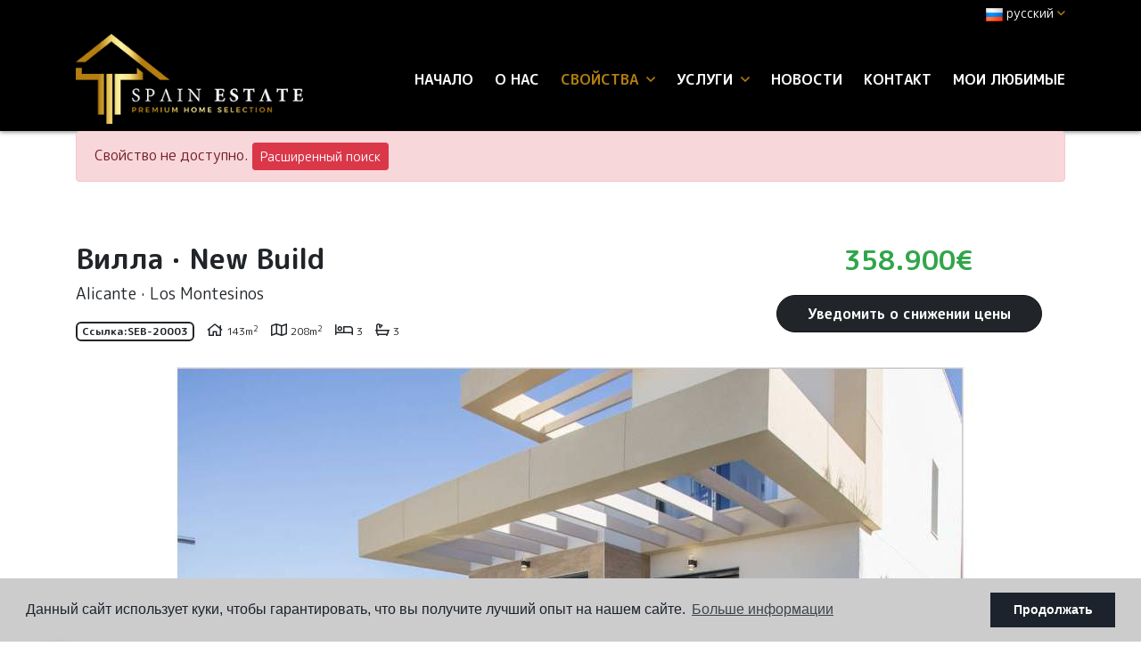

--- FILE ---
content_type: text/html; charset=UTF-8
request_url: https://spainestate.com/ru/imushestvo/4222/villa/new-build/ispaniya/alicante/los-montesinos/los-montesinos/
body_size: 14695
content:
<!DOCTYPE html> <!--[if lt IE 7 ]><html class="ie ie6" lang="ru"> <![endif]--> <!--[if IE 7 ]><html class="ie ie7" lang="ru"> <![endif]--> <!--[if IE 8 ]><html class="ie ie8" lang="ru"> <![endif]--> <!--[if (gte IE 9)|!(IE)]><!-->
<html lang="ru">
<!--<![endif]--> <head> <meta charset="utf-8"> <title>New Build &raquo; Вилла &raquo; Los Montesinos &raquo; </title> <meta name="description" content="New Build &raquo; Вилла &raquo; Los Montesinos &raquo; Los Montesinos. Салон, американская кухня, 3 спальни, 2 ванные комнаты и 1 туалет, терраса 30 м2. Об" > <meta name="keywords" content="" > <meta property="og:site_name" content="spainestate.com"> <meta property="og:title" content="New Build &raquo; Вилла &raquo; Los Montesinos &raquo; Los Montesinos"> <meta name="facebook-domain-verification" content="zn7vnzz5sr5na64hlj4ie52rxqfjfy" /> <meta property="og:url" content="https://spainestate.com/ru/imushestvo/4222/villa/new-build/ispaniya/alicante/los-montesinos/los-montesinos/"> <meta property="og:type" content="website"> <meta property="og:description" content="New Build &raquo; Вилла &raquo; Los Montesinos &raquo; Los Montesinos. Салон, американская кухня, 3 спальни, 2 ванные комнаты и 1 туалет, терраса 30 м2. Общая площадь 143"> <meta property="og:image" content="https://spainestate.com/media/images/properties/thumbnails/86825_lg.jpg"> <meta name="revisit-after" content="7 DAYS" > <meta name="viewport" content="width=device-width, initial-scale=1.0, maximum-scale=1.0, user-scalable=yes"> <meta http-equiv="Content-Type" name="Acumbamail-domain-verification" content="ac61d320-672a-11ed-b7d7-005056bd5094"/> <meta name="twitter:card" content="summary_large_image"> <meta name="twitter:site" content="@SpainEstateReal"> <meta name="twitter:creator" content="@SpainEstateReal"> <meta name="twitter:title" content="New Build &raquo; Вилла &raquo; Los Montesinos &raquo; Los Montesinos"> <meta name="twitter:description" content="New Build &raquo; Вилла &raquo; Los Montesinos &raquo; Los Montesinos. Салон, американская кухня, 3 спальни, 2 ванные комнаты и 1 туалет, терраса 30 м2. Общая площадь 143"> <meta name="twitter:image" content="https://spainestate.com/media/images/properties/thumbnails/86825_lg.jpg"> <link href="https://fonts.googleapis.com/css?family=Open+Sans:300,400,600,700,800" rel="stylesheet"> <link rel="stylesheet" href="/css/website.1652274792.css"> <style type="text/css">.label-1 { background: #000000;color: #ffffff; }.label-2 { background: #2ba8e6;color: #ffffff; }.label-3 { background: #2bad71;color: #faebeb; }.label-4 { background: #000000;color: #ffffff; }.label-5 { background: #4db3d7;color: #ffffff; }.label-6 { background: #1c09e8;color: #e7eba4; }.label-7 { background: #94e0c1;color: #0f0101; }.label-8 { background: #2cb6d1;color: #e9f7a3; }.label-9 { background: #cee8f2;color: #1d1f29; }.label-10 { background: #e6d053;color: #050000; }</style> <script src='https://www.google.com/recaptcha/api.js?hl=ru"'></script> <link rel="alternate" hreflang="en" href="https://spainestate.com/property/4222/villa/new-build/spain/alicante/los-montesinos/los-montesinos/" /> <link rel="alternate" hreflang="de" href="https://spainestate.com/de/eigentum/4222/villa/neubau/spanien/alicante-costa-blanca/los-montesinos/los-montesinos/" /> <link rel="alternate" hreflang="es" href="https://spainestate.com/es/propiedad/4222/villa/nueva-construccion/espana/alicante/los-montesinos/los-montesinos/" /> <link rel="alternate" hreflang="nl" href="https://spainestate.com/nl/eigendom/4222/villa/nieuw-gebouw/spanje/alicante-costa-blanca/los-montesinos/los-montesinos/" /> <link rel="alternate" hreflang="no" href="https://spainestate.com/no/eiendom/4222/villa/nybygg/spania/alicante-costa-blanca/los-montesinos/los-montesinos/" /> <link rel="alternate" hreflang="ru" href="https://spainestate.com/ru/imushestvo/4222/villa/new-build/ispaniya/alicante/los-montesinos/los-montesinos/" /> <link rel="alternate" hreflang="tr" href="https://spainestate.com/tr/ozellik/4222/villa/yeni-yapi/ispanya/alicante/los-montesinos/los-montesinos/" /> <link rel="alternate" hreflang="fr" href="https://spainestate.com/fr/propriete/4222/villa/new-build/espagne/alicante/los-montesinos/los-montesinos/" /> <link rel="alternate" hreflang="se" href="https://spainestate.com/se/fast-egendom/4222/villa/new-build/spanien/alicante/los-montesinos/los-montesinos/" /> <script type="application/ld+json"> { "@context" : "https://schema.org", "logo": "https://spainestate.com/media/images/website/logo.png", "image": "https://spainestate.com/media/images/banner/banner_6.jpg", "photo" : "https://spainestate.com/media/images/banner/banner_6.jpg", "priceRange" : "47.000€ - 3.950.000€", "@type" : "RealEstateAgent", "name":"Spain Estate", "url":"https://spainestate.com/", "sameAs": [ "https://www.facebook.com/spainestatecostablanca", "https://www.instagram.com/spain_estate/" ], "email":"info@spainestate.com", "telephone":"34658415002", "aggregateRating":{ "@type":"AggregateRating","ratingValue":"5","reviewCount":"7" }, "address" : { "@type": "PostalAddress", "addressLocality": "Torrevieja", "addressRegion": "Alicante", "postalCode": "03181", "streetAddress": "Calle Maria Parodi No. 2" }, "hasMap":"https://goo.gl/maps/y5X5TdNta2LaS4pY8" } </script> <script type="application/ld+json">{ "@context":"http://schema.org", "@type":"WebSite", "url": "https://spainestate.com", "potentialAction": { "@type":"SearchAction", "target":"https://spainestate.com/ru/svojstva/?globalsearch={search_term_string}", "query-input":"required name=search_term_string" } }</script> <link rel="shortcut icon" href="/media/images/icons/favicon.ico"> <link rel="apple-touch-icon" sizes="57x57" href="/media/images/icons/apple-icon-57x57.png" /> <link rel="apple-touch-icon" sizes="60x60" href="/media/images/icons/apple-icon-60x60.png" /> <link rel="apple-touch-icon" sizes="72x72" href="/media/images/icons/apple-icon-72x72.png" /> <link rel="apple-touch-icon" sizes="76x76" href="/media/images/icons/apple-icon-76x76.png" /> <link rel="apple-touch-icon" sizes="114x114" href="/media/images/icons/apple-icon-114x114.png" /> <link rel="apple-touch-icon" sizes="120x120" href="/media/images/icons/apple-icon-120x120.png" /> <link rel="apple-touch-icon" sizes="144x144" href="/media/images/icons/apple-icon-144x144.png" /> <link rel="apple-touch-icon" sizes="152x152" href="/media/images/icons/apple-icon-152x152.png" /> <link rel="apple-touch-icon" sizes="180x180" href="/media/images/icons/apple-icon-180x180.png" /> <link rel="icon" type="image/png" sizes="192x192" href="/media/images/icons/android-icon-192x192.png" /> <link rel="icon" type="image/png" sizes="32x32" href="/media/images/icons/favicon-32x32.png" /> <link rel="icon" type="image/png" sizes="96x96" href="/media/images/icons/favicon-96x96.png" /> <link rel="icon" type="image/png" sizes="16x16" href="/media/images/icons/favicon-16x16.png" /> <link rel="manifest" href="/media/images/icons/manifest.json" /> <meta name="msapplication-TileColor" content="#ffffff" /> <meta name="msapplication-TileImage" content="/media/images/icons/ms-icon-144x144.png" /> <meta name="theme-color" content="#ffffff" /> <meta name="GOOGLEBOT" content="INDEX,FOLLOW,ALL" > <meta name="ROBOTS" content="INDEX,FOLLOW,ALL" > <script async src="https://www.googletagmanager.com/gtag/js?id=UA-136228592-1"></script> <script>
  window.dataLayer = window.dataLayer || [];
  function gtag(){dataLayer.push(arguments);}
  gtag('js', new Date());

  gtag('config', 'UA-136228592-1');
</script> <meta name="yandex-verification" content="5dda2ecb661a39ca" /> </head> <body class="ru property interior"> <div class="wrapper-header"> <div class="main-header-top d-none d-lg-block"> <div class="container"> <div class="row"> <div class="col"> <div class="top-secund"> <div class="dropdown idiomas-dropdown"> <a href="http://spainestate.com/se/fast-egendom/4222/villa/new-build/spanien/alicante/los-montesinos/los-montesinos/" class="dropdown-toggle" id="dropdownMenu1" data-toggle="dropdown" aria-haspopup="true" aria-expanded="false"> <img src="/media/images/website/flags/ru.png" alt="русский"> <span>русский</span><i class="far fa-angle-down ml-1 c-terciary"></i> </a> <ul class="dropdown-menu animated fadeIn" aria-labelledby="dropdownMenu1"> <li class="dropdown-item"> <a href="http://spainestate.com/property/4222/villa/new-build/spain/alicante/los-montesinos/los-montesinos/"> <img src="/media/images/website/flags/en.png" alt="English"> <span>English</span> </a> </li> <li class="dropdown-item"> <a href="http://spainestate.com/de/eigentum/4222/villa/neubau/spanien/alicante-costa-blanca/los-montesinos/los-montesinos/"> <img src="/media/images/website/flags/de.png" alt="Deutsch"> <span>Deutsch</span> </a> </li> <li class="dropdown-item"> <a href="http://spainestate.com/es/propiedad/4222/villa/nueva-construccion/espana/alicante/los-montesinos/los-montesinos/"> <img src="/media/images/website/flags/es.png" alt="Español"> <span>Español</span> </a> </li> <li class="dropdown-item"> <a href="http://spainestate.com/nl/eigendom/4222/villa/nieuw-gebouw/spanje/alicante-costa-blanca/los-montesinos/los-montesinos/"> <img src="/media/images/website/flags/nl.png" alt="Dutch"> <span>Dutch</span> </a> </li> <li class="dropdown-item"> <a href="http://spainestate.com/no/eiendom/4222/villa/nybygg/spania/alicante-costa-blanca/los-montesinos/los-montesinos/"> <img src="/media/images/website/flags/no.png" alt="Norsk"> <span>Norsk</span> </a> </li> <li class="dropdown-item"> <a href="http://spainestate.com/tr/ozellik/4222/villa/yeni-yapi/ispanya/alicante/los-montesinos/los-montesinos/"> <img src="/media/images/website/flags/tr.png" alt="Türk"> <span>Türk</span> </a> </li> <li class="dropdown-item"> <a href="http://spainestate.com/fr/propriete/4222/villa/new-build/espagne/alicante/los-montesinos/los-montesinos/"> <img src="/media/images/website/flags/fr.png" alt="Français"> <span>Français</span> </a> </li> <li class="dropdown-item"> <a href="http://spainestate.com/se/fast-egendom/4222/villa/new-build/spanien/alicante/los-montesinos/los-montesinos/"> <img src="/media/images/website/flags/se.png" alt="Svenska"> <span>Svenska</span> </a> </li> </ul> </div> </div> <div class="top-secund d-none d-lg-block"> <div class="weather"> </div> </div> </div> </div> </div> </div> <div class="main-header p-2"> <div class="container"> <div class="row align-items-center"> <div class="col-5 col-lg-3"> <a href="/ru/" class="brand" ><img src="/media/images/website/logo.png" class="img-fluid" alt="Spain Estate"></a> </div> <div class="col"> <div class="menu-responsivo text-right d-lg-none"> <div class="dropdown idiomas-dropdown"> <button class="btn btn-outline-primary dropdown-toggle" type="button" id="dropdownMenu1" data-toggle="dropdown" aria-haspopup="true" aria-expanded="false"> <img src="/media/images/website/flags/ru.png" alt="русский"> <span>русский</span><i class="far fa-angle-down ml-1 c-terciary"></i> </button> <ul class="dropdown-menu animated fadeIn" aria-labelledby="dropdownMenu1"> <li class="dropdown-item"> <a href="http://spainestate.com/property/4222/villa/new-build/spain/alicante/los-montesinos/los-montesinos/"> <img src="/media/images/website/flags/en.png" alt="English"> <span>English</span> </a> </li> <li class="dropdown-item"> <a href="http://spainestate.com/de/eigentum/4222/villa/neubau/spanien/alicante-costa-blanca/los-montesinos/los-montesinos/"> <img src="/media/images/website/flags/de.png" alt="Deutsch"> <span>Deutsch</span> </a> </li> <li class="dropdown-item"> <a href="http://spainestate.com/es/propiedad/4222/villa/nueva-construccion/espana/alicante/los-montesinos/los-montesinos/"> <img src="/media/images/website/flags/es.png" alt="Español"> <span>Español</span> </a> </li> <li class="dropdown-item"> <a href="http://spainestate.com/nl/eigendom/4222/villa/nieuw-gebouw/spanje/alicante-costa-blanca/los-montesinos/los-montesinos/"> <img src="/media/images/website/flags/nl.png" alt="Dutch"> <span>Dutch</span> </a> </li> <li class="dropdown-item"> <a href="http://spainestate.com/no/eiendom/4222/villa/nybygg/spania/alicante-costa-blanca/los-montesinos/los-montesinos/"> <img src="/media/images/website/flags/no.png" alt="Norsk"> <span>Norsk</span> </a> </li> <li class="dropdown-item"> <a href="http://spainestate.com/tr/ozellik/4222/villa/yeni-yapi/ispanya/alicante/los-montesinos/los-montesinos/"> <img src="/media/images/website/flags/tr.png" alt="Türk"> <span>Türk</span> </a> </li> <li class="dropdown-item"> <a href="http://spainestate.com/fr/propriete/4222/villa/new-build/espagne/alicante/los-montesinos/los-montesinos/"> <img src="/media/images/website/flags/fr.png" alt="Français"> <span>Français</span> </a> </li> <li class="dropdown-item"> <a href="http://spainestate.com/se/fast-egendom/4222/villa/new-build/spanien/alicante/los-montesinos/los-montesinos/"> <img src="/media/images/website/flags/se.png" alt="Svenska"> <span>Svenska</span> </a> </li> </ul> </div> <a class="responsive-search-button btn btn-outline-primary" href="#"><i class="fa fa-search" aria-hidden="true"></i></a> <a class="responsive-menu-button btn btn-outline-primary ml-2" href="#sidr-main"><i class="fa fa-bars" aria-hidden="true"></i></a> </div> <nav id="main-nav" class="d-none d-lg-block"> <a class="responsive-menu-button d-md-none close-sidebar" href="#sidr-main"><i class="fas fa-times"></i></a> <ul class="list-inline mb-0 float-right"> <li class="list-inline-item"><a href="/ru/">Начало</a></li> <li class="list-inline-item"><a href="/ru/kompaniya/">О нас</a></li> <li  class="dropdown  active list-inline-item"> <a href="/ru/svojstva/" class="dropdown-toggle" role="button" data-toggle="dropdown" id="dropdownMenuLink1" aria-haspopup="true" aria-expanded="false">свойства <i class="far fa-angle-down ml-1 d-none d-lg-inline-block c-terciary"></i></a> <ul class="dropdown-menu animated fadeIn" aria-labelledby="dropdownMenuLink1if"> <li class="dropdown-item d-lg-none"> <a href="/ru/svojstva/">Просмотреть все свойства</a> </li> <li class="dropdown-item"><a href="/ru/svojstva-long-time-rental/">Long time Rental</a></li> <li class="dropdown-item"><a href="/ru/svojstva-new-build/">New Build</a></li> <li class="dropdown-item"><a href="/ru/svojstva-purchase-option/">Purchase Option</a></li> <li class="dropdown-item"><a href="/ru/svojstva-sale/">Sale</a></li> <li class="dropdown-item"><a href="/ru/svojstva-short-time-rental/">Short time rental</a></li> <li class="dropdown-item"><a href="/ru/svojstva-karty/">Карта недвижимости</a></li> </ul> </li> <li  class="dropdown   list-inline-item"> <a href="/ru/uslugi/" class="dropdown-toggle" role="button" data-toggle="dropdown" id="dropdownMenuLink1" aria-haspopup="true" aria-expanded="false">услуги <i class="far fa-angle-down ml-1 d-none d-lg-inline-block c-terciary"></i></a> <ul class="dropdown-menu animated fadeIn" aria-labelledby="dropdownMenuLink1if"> <li class="dropdown-item"><a href="/ru/golden-visa/">Получить Золотую Визу Испании</a></li> <li class="dropdown-item"><a href="/ru/prodat-svoyu-nedvizhimost/">Продать недвижимость</a></li> </ul> </li> <li class="list-inline-item"><a href="/ru/novosti/">Новости</a></li> <li class="list-inline-item"><a href="/ru/kontakt/">контакт</a></li> <li class="list-inline-item"><a href="/ru/izbrannoe/"><span class="favor"></span> Мои любимые <span id="budget-fav"></span></a></li> </ul> </nav> </div> </div> </div> </div> </div> <div class="buscador d-lg-none"> <div class="container"> <div class="row"> <div class="col-md-12"> <form action="/ru/svojstva/" method="get" id="searchHomeForm" role="form" class="validate"> <div class="row"> <div class="col-lg-12"> <div class="row"> <div class="col-lg-3 d-lg-none mb-3 mb-lg-0"> <div class="form-group d-lg-none text-right"> <a href="#" class="responsive-search-button"><i class="fa fa-times" aria-hidden="true"></i></a> </div> </div> <div class="col-lg-3"> <div class="form-group"> <select name="st[]" id="st" class="form-control select2" multiple data-placeholder="состояние"> <option value="">состояние</option> <option value="4" >Long time Rental</option> <option value="2" >New Build</option> <option value="5" >Purchase Option</option> <option value="1" >Sale</option> <option value="3" >Short time rental</option> </select> </div> </div> <div class="col-lg-3"> <div class="form-group"> <select name="tp[]" id="tp" class="form-control select2" multiple data-placeholder="вид"> <option value="102" >Garaje</option> <option value="58" >Вилла</option> <option value="57" >Гараж</option> <option value="95" >Дом рядовой застройки</option> <option value="1" >Квартира / Квартира</option> <option value="94" >Коммерческие помещения</option> <option value="14" >пентхауз</option> <option value="3" >участок</option> </select> </div> </div> <div class="col-lg-3"> <div class="form-group"> <select name="loct[]" id="loct" class="form-control select2" multiple data-placeholder="город"> <option value="">город</option> <option value="8162" >Algorfa</option> <option value="8141" >Alicante</option> <option value="8208" >Almoradí</option> <option value="8219" >Benejúzar</option> <option value="8155" >Benidorm</option> <option value="8504" >Ciudad Quesada</option> <option value="8237" >Ciudad quesada</option> <option value="8221" >Crevillente</option> <option value="8217" >Dolores</option> <option value="8137" >Elche</option> <option value="8170" >Guardamar del Segura</option> <option value="8266" >La Mata</option> <option value="8412" >Los balcones</option> <option value="8241" >Los Montesinos</option> <option value="8282" >Mil Palmeras</option> <option value="8292" >Mutxamel</option> <option value="8176" >Orihuela</option> <option value="8499" >Orihuela Costa</option> <option value="8209" >Orihuela Costa</option> <option value="8210" >Pilar de la Horadada</option> <option value="8500" >Punta Prima</option> <option value="8151" >Rojales</option> <option value="8228" >San Fulgencio</option> <option value="8166" >San Isidro</option> <option value="8178" >San Miguel de Salinas</option> <option value="8428" >Santa Rosalía</option> <option value="8232" >Torre de la Horadada</option> <option value="8150" >Torrevieja</option> <option value="8364" >Torrevieja Centro</option> <option value="8502" >Torrevieja Centro</option> </select> </div> </div> <div class="col-lg-3 d-none d-lg-block"> <div class="result pt-2"><span></span> свойства</div> </div> </div> <div class="row"> <div class="col-lg-2"> <div class="form-group"> <select name="prds" id="prds" class="form-control"> <option value="" selected>Цена от</option> <option value="200" >200 €</option> <option value="400" >400 €</option> <option value="600" >600 €</option> <option value="800" >800 €</option> <option value="1000" >1.000 €</option> <option value="1200" >1.200 €</option> <option value="1400" >1.400 €</option> <option value="1600" >1.600 €</option> <option value="1800" >1.800 €</option> <option value="2000" >2.000 €</option> <option value="3000" >+3.000 €</option> <option value="50000" >50.000 €</option> <option value="100000" >100.000€</option> <option value="150000" >150.000 €</option> <option value="200000" >200.000 €</option> <option value="250000" >250.000 €</option> <option value="300000" >300.000 €</option> <option value="350000" >350.000 €</option> <option value="400000" >400.000 €</option> <option value="450000" >450.000 €</option> <option value="500000" >500.000 €</option> <option value="550000" >550.000 €</option> <option value="600000" >600.000 €</option> <option value="650000" >650.000 €</option> <option value="700000" >700.000 €</option> <option value="1000000" >+1.000.000 €</option> </select> </div> </div> <div class="col-lg-2"> <div class="form-group"> <select name="prhs" id="prhs" class="form-control"> <option value="" selected>Цена до</option> <option value="200" >200 €</option> <option value="400" >400 €</option> <option value="600" >600 €</option> <option value="800" >800 €</option> <option value="1000" >1.000 €</option> <option value="1200" >1.200 €</option> <option value="1400" >1.400 €</option> <option value="1600" >1.600 €</option> <option value="1800" >1.800 €</option> <option value="2000" >2.000 €</option> <option value="3000" >+3.000 €</option> <option value="50000" >50.000 €</option> <option value="100000" >100.000€</option> <option value="150000" >150.000 €</option> <option value="200000" >200.000 €</option> <option value="250000" >250.000 €</option> <option value="300000" >300.000 €</option> <option value="350000" >350.000 €</option> <option value="400000" >400.000 €</option> <option value="450000" >450.000 €</option> <option value="500000" >500.000 €</option> <option value="550000" >550.000 €</option> <option value="600000" >600.000 €</option> <option value="650000" >650.000 €</option> <option value="700000" >700.000 €</option> <option value="1000000" >+1.000.000 €</option> </select> </div> </div> <div class="col-lg-2"> <div class="form-group"> <select name="bd" id="bd" class="form-control"> <option value="" selected>спальни</option> <option value="1" >1</option> <option value="2" >2</option> <option value="3" >3</option> <option value="4" >4</option> <option value="5" >+5</option> </select> </div> </div> <div class="col-lg-3"> <div class="form-group"> <input type="text" name="rf" id="rf" class="form-control" value="" placeholder="Справка" /> </div> </div> <div class="col-lg-3"> <div class="form-group"> <input type="hidden" name="date" id="date" value="1769364531" /> <input type="hidden" name="langx" id="langx" value="ru"> <button type="submit" class="btn btn-primary btn-block btn-search">Поиск недвижимости</button> </div> <div class="d-lg-none"> <div class="result"><span></span> свойства</div> </div> </div> </div> </div> </div> </form> </div> </div> </div> </div> <div class="container"> <div class="row"> <div class="col"> <div class="alert alert-danger" role="alert">
        Свойство не доступно.
        <a href="/ru/rasshirennyj-poisk/" class="btn btn-danger btn-sm">Расширенный поиск</a> </div> </div> </div> </div> <div class="property-title"> <div class="container"> <div class="row"> <div class="col-lg-8"> <h1 class="main-title"> <span>Вилла</span> ·
        <span>New Build</span> <small class="text-muted"> <span>Alicante </span> ·
            <span>Los Montesinos</span> </small> </h1> <div class="referencia">
                    Ссылка:<strong>SEB-20003</strong> </div> <div  class="icons"> <div class="d-inline-block"> <i class="far fa-home"></i> <span>143m<sup>2</sup></span> </div> <div class="d-inline-block"> <i class="far fa-map"></i> <span class="m2p">208m<sup>2</sup></span> </div> <div class="d-inline-block"> <i class="far fa-bed"></i> <span class="beds">3</span> </div> <div class="d-inline-block"> <i class="far fa-bath"></i> <span class="baths">3</span> </div> </div> </div> <div class="col-lg-4"> <div class="wrapper-price"> <div class="prices">
                                    358.900€
            </div> <a href="#" class="btn btn-primary d-inline-block btn-g1" data-toggle="modal" data-target="#bajadaModal">Уведомить о снижении цены</a> </div> </div> </div> </div> </div> <div class="property-gallery"> <div class="container"> <div class="row"> <div class="col-lg-12"> <div class="property-gal"> <div class="labels"> </div> <div class="property-slider"> <div class="slides"> <div> <a href="/img/new-build-villa-los-montesinos_86825_lgx.jpg" class="gallProp"> <img src="/img/new-build-villa-los-montesinos_86825_lgx.jpg" class='img-fluid' alt="New Build - Вилла - Los Montesinos" title="New Build - Вилла - Los Montesinos"> </a> </div> <div> <a href="/img/new-build-villa-los-montesinos_86826_lgx.jpg" class="gallProp"> <img src="/img/new-build-villa-los-montesinos_86826_lgx.jpg" class='img-fluid' alt="New Build - Вилла - Los Montesinos" title="New Build - Вилла - Los Montesinos"> </a> </div> <div> <a href="/img/new-build-villa-los-montesinos_86827_lgx.jpg" class="gallProp"> <img src="/img/new-build-villa-los-montesinos_86827_lgx.jpg" class='img-fluid' alt="New Build - Вилла - Los Montesinos" title="New Build - Вилла - Los Montesinos"> </a> </div> <div> <a href="/img/new-build-villa-los-montesinos_86828_lgx.jpg" class="gallProp"> <img src="/img/new-build-villa-los-montesinos_86828_lgx.jpg" class='img-fluid' alt="New Build - Вилла - Los Montesinos" title="New Build - Вилла - Los Montesinos"> </a> </div> <div> <a href="/img/new-build-villa-los-montesinos_86829_lgx.jpg" class="gallProp"> <img src="/img/new-build-villa-los-montesinos_86829_lgx.jpg" class='img-fluid' alt="New Build - Вилла - Los Montesinos" title="New Build - Вилла - Los Montesinos"> </a> </div> <div> <a href="/img/new-build-villa-los-montesinos_86830_lgx.jpg" class="gallProp"> <img src="/img/new-build-villa-los-montesinos_86830_lgx.jpg" class='img-fluid' alt="New Build - Вилла - Los Montesinos" title="New Build - Вилла - Los Montesinos"> </a> </div> <div> <a href="/img/new-build-villa-los-montesinos_86831_lgx.jpg" class="gallProp"> <img src="/img/new-build-villa-los-montesinos_86831_lgx.jpg" class='img-fluid' alt="New Build - Вилла - Los Montesinos" title="New Build - Вилла - Los Montesinos"> </a> </div> <div> <a href="/img/new-build-villa-los-montesinos_86832_lgx.jpg" class="gallProp"> <img src="/img/new-build-villa-los-montesinos_86832_lgx.jpg" class='img-fluid' alt="New Build - Вилла - Los Montesinos" title="New Build - Вилла - Los Montesinos"> </a> </div> <div> <a href="/img/new-build-villa-los-montesinos_86833_lgx.jpg" class="gallProp"> <img src="/img/new-build-villa-los-montesinos_86833_lgx.jpg" class='img-fluid' alt="New Build - Вилла - Los Montesinos" title="New Build - Вилла - Los Montesinos"> </a> </div> <div> <a href="/img/new-build-villa-los-montesinos_86834_lgx.jpg" class="gallProp"> <img src="/img/new-build-villa-los-montesinos_86834_lgx.jpg" class='img-fluid' alt="New Build - Вилла - Los Montesinos" title="New Build - Вилла - Los Montesinos"> </a> </div> <div> <a href="/img/new-build-villa-los-montesinos_86835_lgx.jpg" class="gallProp"> <img src="/img/new-build-villa-los-montesinos_86835_lgx.jpg" class='img-fluid' alt="New Build - Вилла - Los Montesinos" title="New Build - Вилла - Los Montesinos"> </a> </div> <div> <a href="/img/new-build-villa-los-montesinos_86836_lgx.jpg" class="gallProp"> <img src="/img/new-build-villa-los-montesinos_86836_lgx.jpg" class='img-fluid' alt="New Build - Вилла - Los Montesinos" title="New Build - Вилла - Los Montesinos"> </a> </div> <div> <a href="/img/new-build-villa-los-montesinos_86837_lgx.jpg" class="gallProp"> <img src="/img/new-build-villa-los-montesinos_86837_lgx.jpg" class='img-fluid' alt="New Build - Вилла - Los Montesinos" title="New Build - Вилла - Los Montesinos"> </a> </div> <div> <a href="/img/new-build-villa-los-montesinos_86838_lgx.jpg" class="gallProp"> <img src="/img/new-build-villa-los-montesinos_86838_lgx.jpg" class='img-fluid' alt="New Build - Вилла - Los Montesinos" title="New Build - Вилла - Los Montesinos"> </a> </div> <div> <a href="/img/new-build-villa-los-montesinos_86839_lgx.jpg" class="gallProp"> <img src="/img/new-build-villa-los-montesinos_86839_lgx.jpg" class='img-fluid' alt="New Build - Вилла - Los Montesinos" title="New Build - Вилла - Los Montesinos"> </a> </div> <div> <a href="/img/new-build-villa-los-montesinos_86840_lgx.jpg" class="gallProp"> <img src="/img/new-build-villa-los-montesinos_86840_lgx.jpg" class='img-fluid' alt="New Build - Вилла - Los Montesinos" title="New Build - Вилла - Los Montesinos"> </a> </div> <div> <a href="/img/new-build-villa-los-montesinos_86841_lgx.jpg" class="gallProp"> <img src="/img/new-build-villa-los-montesinos_86841_lgx.jpg" class='img-fluid' alt="New Build - Вилла - Los Montesinos" title="New Build - Вилла - Los Montesinos"> </a> </div> <div> <a href="/img/new-build-villa-los-montesinos_86842_lgx.jpg" class="gallProp"> <img src="/img/new-build-villa-los-montesinos_86842_lgx.jpg" class='img-fluid' alt="New Build - Вилла - Los Montesinos" title="New Build - Вилла - Los Montesinos"> </a> </div> <div> <a href="/img/new-build-villa-los-montesinos_86843_lgx.jpg" class="gallProp"> <img src="/img/new-build-villa-los-montesinos_86843_lgx.jpg" class='img-fluid' alt="New Build - Вилла - Los Montesinos" title="New Build - Вилла - Los Montesinos"> </a> </div> <div> <a href="/img/new-build-villa-los-montesinos_86844_lgx.jpg" class="gallProp"> <img src="/img/new-build-villa-los-montesinos_86844_lgx.jpg" class='img-fluid' alt="New Build - Вилла - Los Montesinos" title="New Build - Вилла - Los Montesinos"> </a> </div> <div> <a href="/img/new-build-villa-los-montesinos_86845_lgx.jpg" class="gallProp"> <img src="/img/new-build-villa-los-montesinos_86845_lgx.jpg" class='img-fluid' alt="New Build - Вилла - Los Montesinos" title="New Build - Вилла - Los Montesinos"> </a> </div> <div> <a href="/img/new-build-villa-los-montesinos_86846_lgx.jpg" class="gallProp"> <img src="/img/new-build-villa-los-montesinos_86846_lgx.jpg" class='img-fluid' alt="New Build - Вилла - Los Montesinos" title="New Build - Вилла - Los Montesinos"> </a> </div> <div> <a href="/img/new-build-villa-los-montesinos_86847_lgx.jpg" class="gallProp"> <img src="/img/new-build-villa-los-montesinos_86847_lgx.jpg" class='img-fluid' alt="New Build - Вилла - Los Montesinos" title="New Build - Вилла - Los Montesinos"> </a> </div> </div> </div> <div class="property-gallery-slider"> <div class="slides"> <div> <img src="/img/new-build-villa-los-montesinos_86825_sm.jpg" class='img-fluid' alt="New Build - Вилла - Los Montesinos" title="New Build - Вилла - Los Montesinos"> </div> <div> <img src="/img/new-build-villa-los-montesinos_86826_sm.jpg" class='img-fluid' alt="New Build - Вилла - Los Montesinos" title="New Build - Вилла - Los Montesinos"> </div> <div> <img src="/img/new-build-villa-los-montesinos_86827_sm.jpg" class='img-fluid' alt="New Build - Вилла - Los Montesinos" title="New Build - Вилла - Los Montesinos"> </div> <div> <img src="/img/new-build-villa-los-montesinos_86828_sm.jpg" class='img-fluid' alt="New Build - Вилла - Los Montesinos" title="New Build - Вилла - Los Montesinos"> </div> <div> <img src="/img/new-build-villa-los-montesinos_86829_sm.jpg" class='img-fluid' alt="New Build - Вилла - Los Montesinos" title="New Build - Вилла - Los Montesinos"> </div> <div> <img src="/img/new-build-villa-los-montesinos_86830_sm.jpg" class='img-fluid' alt="New Build - Вилла - Los Montesinos" title="New Build - Вилла - Los Montesinos"> </div> <div> <img src="/img/new-build-villa-los-montesinos_86831_sm.jpg" class='img-fluid' alt="New Build - Вилла - Los Montesinos" title="New Build - Вилла - Los Montesinos"> </div> <div> <img src="/img/new-build-villa-los-montesinos_86832_sm.jpg" class='img-fluid' alt="New Build - Вилла - Los Montesinos" title="New Build - Вилла - Los Montesinos"> </div> <div> <img src="/img/new-build-villa-los-montesinos_86833_sm.jpg" class='img-fluid' alt="New Build - Вилла - Los Montesinos" title="New Build - Вилла - Los Montesinos"> </div> <div> <img src="/img/new-build-villa-los-montesinos_86834_sm.jpg" class='img-fluid' alt="New Build - Вилла - Los Montesinos" title="New Build - Вилла - Los Montesinos"> </div> <div> <img src="/img/new-build-villa-los-montesinos_86835_sm.jpg" class='img-fluid' alt="New Build - Вилла - Los Montesinos" title="New Build - Вилла - Los Montesinos"> </div> <div> <img src="/img/new-build-villa-los-montesinos_86836_sm.jpg" class='img-fluid' alt="New Build - Вилла - Los Montesinos" title="New Build - Вилла - Los Montesinos"> </div> <div> <img src="/img/new-build-villa-los-montesinos_86837_sm.jpg" class='img-fluid' alt="New Build - Вилла - Los Montesinos" title="New Build - Вилла - Los Montesinos"> </div> <div> <img src="/img/new-build-villa-los-montesinos_86838_sm.jpg" class='img-fluid' alt="New Build - Вилла - Los Montesinos" title="New Build - Вилла - Los Montesinos"> </div> <div> <img src="/img/new-build-villa-los-montesinos_86839_sm.jpg" class='img-fluid' alt="New Build - Вилла - Los Montesinos" title="New Build - Вилла - Los Montesinos"> </div> <div> <img src="/img/new-build-villa-los-montesinos_86840_sm.jpg" class='img-fluid' alt="New Build - Вилла - Los Montesinos" title="New Build - Вилла - Los Montesinos"> </div> <div> <img src="/img/new-build-villa-los-montesinos_86841_sm.jpg" class='img-fluid' alt="New Build - Вилла - Los Montesinos" title="New Build - Вилла - Los Montesinos"> </div> <div> <img src="/img/new-build-villa-los-montesinos_86842_sm.jpg" class='img-fluid' alt="New Build - Вилла - Los Montesinos" title="New Build - Вилла - Los Montesinos"> </div> <div> <img src="/img/new-build-villa-los-montesinos_86843_sm.jpg" class='img-fluid' alt="New Build - Вилла - Los Montesinos" title="New Build - Вилла - Los Montesinos"> </div> <div> <img src="/img/new-build-villa-los-montesinos_86844_sm.jpg" class='img-fluid' alt="New Build - Вилла - Los Montesinos" title="New Build - Вилла - Los Montesinos"> </div> <div> <img src="/img/new-build-villa-los-montesinos_86845_sm.jpg" class='img-fluid' alt="New Build - Вилла - Los Montesinos" title="New Build - Вилла - Los Montesinos"> </div> <div> <img src="/img/new-build-villa-los-montesinos_86846_sm.jpg" class='img-fluid' alt="New Build - Вилла - Los Montesinos" title="New Build - Вилла - Los Montesinos"> </div> <div> <img src="/img/new-build-villa-los-montesinos_86847_sm.jpg" class='img-fluid' alt="New Build - Вилла - Los Montesinos" title="New Build - Вилла - Los Montesinos"> </div> </div> </div> </div> </div> </div> </div> </div> <div class="property-data position-static"> <div class="container position-static"> <div class="menu-property scroll-tabs d-none d-lg-block"> <div class="row"> <div class="col-lg-12"> <ul class="nav nav-tabs nav-fillx" id="tabs" role="tablist"> <li class="nav-item col pl-0 pr-0"><a href="#pane-caracteristicas" class="nav-link active" id="tab-caracteristicas" >Характеристики</a></li> <li class="nav-item col pl-0 pr-0"><a href="#pane-descripcion" class="nav-link" id="tab-descripcion" >Описание</a></li> <li class="nav-item col pl-0 pr-0"><a href="#pane-mapa" class="nav-link" id="tab-mapa" >Место нахождения</a></li> <li class="nav-item col pl-0 pr-0"><a href="#pane-economia" class="nav-link" id="tab-economia" >экономика</a></li> </ul> </div> </div> </div> </div> <div class="container prop-panels position-static"> <div class="row position-static"> <div class="col-lg-8"> <div class="tab-content mb-4 mb-lg-0" id="pn-content" role="tablist"> <div id="pane-caracteristicas" class="card-body"> <div class="row no-gutters"> <div class="col"><h3 class="title-tab">Характеристики</h3></div> </div> <div class="row"> <div class="col-12 col-md-6 mb-3"><i class="fas fa-check"></i> спальни: 3</div> <div class="col-12 col-md-6 mb-3"><i class="fas fa-check"></i> В ванных комнатах: 3</div> <div class="col-12 col-md-6 mb-3"><i class="fas fa-check"></i> построен: 143m<sup>2</sup></div> <div class="col-12 col-md-6 mb-3"><i class="fas fa-check"></i> участок: 208m<sup>2</sup></div> <div class="col-12 col-md-6 mb-3"><i class="fas fa-check"></i> Класс энергопотребления: C</div> <div class="col-12 col-md-6 mb-3"><i class="fas fa-check"></i> Furnished: No</div> <div class="col-12 col-md-6 mb-3"><i class="fas fa-check"></i> Floor: 0</div> <div class="col-12 col-md-6 mb-3"><i class="fas fa-check"></i> Solarium: Yes</div> <div class="col-12 col-md-6 mb-3"><i class="fas fa-check"></i> Terrace (m2): 30</div> <div class="col-12 col-md-6 mb-3"><i class="fas fa-check"></i> Garage: Garaje</div> <div class="col-12 col-md-6 mb-3"><i class="fas fa-check"></i> Distance sea: 2000</div> <div class="col-12 col-md-6 mb-3"><i class="fas fa-check"></i> Orientation: Sur/Este</div> </div> <div class="row"> <div class="col-12"> <div class="energy-prop d-flex align-items-center"> <div class="energy-img"><img src="/media/images/website/energia.png" alt="Энергетический рейтинг"></div> <div class="energy-text"> <div class="text1">Энергетический рейтинг:</div> <div class="text2">C</div> </div> </div> </div> </div> </div> <div id="pane-descripcion" class="card-body"> <div class="row no-gutters"> <div class="col"><h3 class="title-tab">Описание</h3></div> </div> <p>Салон, американская кухня, 3 спальни, 2 ванные комнаты и 1 туалет, терраса 30 м2. Общая площадь 143 м2. Участок 208 м2, частный бассейн и место для парковки автомобиля.rnrnЛос-Монтесинос - это очень спокойный городок, удобный как для постоянного проживания, так и для отдыха. В 10 км находятся лучшие на Коста-Бланке песчаные пляжи Гуардамара. Международный аэропорт Аликанте расположен в 40 км. Совсем рядом с городком расположена уникальная природная достопримечательность – национальный заповедник со знаменитыми соляными озерами.</p> </div> <div id="pane-mapa" class="card-body"> <div class="row no-gutters"> <div class="col"><h3 class="title-tab">Место нахождения</h3></div> </div> <div class="porta-gmap"> <div class="gmap" id="gmap"></div> </div> </div> <div id="pane-economia" class="card-body"> <div class="row no-gutters"> <div class="col"><h3 class="title-tab">экономика</h3></div> </div> <div class="row"> <div class="col-12"> <p class="mb-3"><small>Эта информация может подвеграться изменениям и не является частью будущего контракта. Предложение может быть изменено или отозвано без предварительного уведомления. Расходы на покупку не включены в цену обьекта</small></p> </div> </div> <div class="row"> <div class="col-md-6"> <form name="formCalc" method="post" id="formCalc" class="prop-contact validate clearfix"> <h2 class="title-tab">Расчет ипотеки</h2> <div class="form-group"> <label for="muamount">Количество:</label> <input id="muamount" size="12" type="text" name="muamount" value="358900" class="form-control required"> </div> <div class="form-group"> <label for="muinterest">Интерес:</label> <input id="muinterest" size="5" type="text" name="muinterest" value="3.5" class="form-control required"> </div> <div class="form-group"> <label for="muterm">продолжительность:</label> <div class="relative"> <select name="muterm" id="muterm" class="form-control required"> <option value="1">1 Год</option> <option value="2">2 лет</option> <option value="3">3 лет</option> <option value="4">4 лет</option> <option value="5">5 лет</option> <option value="6">6 лет</option> <option value="7">7 лет</option> <option value="8">8 лет</option> <option value="9">9 лет</option> <option value="10">10 лет</option> <option value="11">11 лет</option> <option value="12">12 лет</option> <option value="13">13 лет</option> <option value="14">14 лет</option> <option value="15">15 лет</option> <option value="16">16 лет</option> <option value="17">17 лет</option> <option value="18">18 лет</option> <option value="19">19 лет</option> <option value="20" selected="">20 лет</option> <option value="21">21 лет</option> <option value="22">22 лет</option> <option value="23">23 лет</option> <option value="24">24 лет</option> <option value="25">25 лет</option> <option value="26">26 лет</option> <option value="27">27 лет</option> <option value="28">28 лет</option> <option value="29">29 лет</option> <option value="30">30 лет</option> </select> </div> </div> <button type="button" name="calc" id="calc" class="btn btn-primary btn-block mb-3" style="margin-top: 20px;">подсчитывать</button> <div class="form-group"> <label for="txtrepay">Ваши ежемесячные платежи будут:</label> <input id="txtrepay" size="12" type="text" name="txtrepay" class="form-control"> </div> </form> </div> <div class="col-md-6"> <h2 class="title-tab">Обмен валют</h2> <ul class="list-exchange list-unstyled"><li><strong class="c3">Фунтов стерлингов:</strong> 313.822 GBP</li><li><strong class="c3">Русский рубль:</strong> 313.822 RUB</li><li><strong class="c3">швейцарский франк:</strong> 332.629 CHF</li><li><strong class="c3">китайский юань:</strong> 2.933.972 CNY</li><li><strong class="c3">доллар:</strong> 421.313 USD</li><li><strong class="c3">шведская крона:</strong> 3.826.233 SEK</li><li><strong class="c3">Норвежская корона:</strong> 4.176.340 NOK</li></ul> </div> </div> </div> </div> </div> <div class="col position-static"> <div class="contact-fixed"> <div class="contact-form"> <form action="#" id="requestInfoForm" method="post" class="prop-contact validate"> <h3 class="title-g">Свяжитесь с нами</h3> <input type="hidden" name="motivo" value=""> <div class="form-group"> <input type="text" class="form-control form-control-sm required" name="name" id="name" placeholder="имя  *"> </div> <div class="form-group"> <input type="text" class="form-control form-control-sm required email" name="email" id="email" placeholder="Эл. почта  *"> </div> <div class="form-group"> <input type="text" class="form-control form-control-sm " name="phone" id="phone" placeholder="Телефон"> </div> <div class="form-group"> <textarea name="comment" id="comment" class="form-control form-control-sm required" rows="8" placeholder="запрос *"></textarea> </div> <div class="checkbox"> <label> <input type="checkbox" name="lpd" id="lpd" class="required">
                                        Установите флажок, чтобы связаться с нами и согласиться с вашей информацией, используемой в соответствии с нашей <a href="/ru/konfidencialnost/" target="_blank"> Политикой конфиденциальности </a>, которую вы автоматически добавите в наш список рассылки, но вы можете отказаться в любое время
                </label> </div> <input type="hidden" name="lang" value="ru"> <input type="hidden" name="id" value="4222"> <input type="hidden" name="f250126" value="" class="hide"> <div class="legal"> </div> <div class="boton"> <input type="submit" value="Запрос информации" class="btn btn-primary btn-block btn-g1" /> </div> <div class="gdpr"> <b>Responsable del tratamiento:</b> Spain Estate,
<b>Finalidad del tratamiento:</b> Gestión y control de los servicios ofrecidos a través de la página Web de Servicios inmobiliarios, Envío de información a traves de newsletter y otros,
 <b>Legitimación:</b> Por consentimiento,
 <b>Destinatarios:</b> No se cederan los datos, salvo para elaborar contabilidad,
 <b>Derechos de las personas interesadas:</b> Acceder, rectificar y suprimir los datos, solicitar la portabilidad de los mismos, oponerse altratamiento y solicitar la limitación de éste,
 <b>Procedencia de los datos: </b> El Propio interesado,
 <b>Información Adicional: </b> Puede consultarse la información adicional y detallada sobre protección de datos <a href="/privacy/" target="_blank">Aquí</a>.
</div> </form> </div> </div> <div class="botonera buttons-fixed"> <a target="_blank" href="https://wa.me/+34658415002/?text=%D0%AF%20%D0%B8%D0%BD%D1%82%D0%B5%D1%80%D0%B5%D1%81%D1%83%D1%8E%D1%81%D1%8C%20%D1%8D%D1%82%D0%B8%D0%BC%20%D1%81%D0%B2%D0%BE%D0%B9%D1%81%D1%82%D0%B2%D0%BE%D0%BC%3A%20SEB-20003" class=" btn btn-primary btn-block btn-g1 mb-2"><i class="fab fa-whatsapp"></i> Как связаться с Whatsapp</a> <a href="#" data-href="/modules/property/add-fav.php?fav=4222" class="btn btn-primary btn-block btn-g1 mb-2 add-fav " title="Добавить в избранное" rel="nofollow"><i class="far fa-heart"></i><span>Добавить в избранное</span></a> <a href="#" data-href="/modules/property/rem-fav.php?fav=4222" class="btn btn-primary btn-block btn-g1 mb-2 rem-fav fav-hide" title="Удалить из избранного" rel="nofollow"><i class="fa fa-heart"></i><span>Удалить из избранного</span></a> <a href="#" class="btn btn-primary btn-block btn-g1 mb-2" data-toggle="modal" data-target="#friendPureModal">Отправить другу</a> <a href="/modules/property/save.php?id=4222&lang=ru" target="_blank" class="btn btn-primary btn-block btn-g1 mb-2 descargar" rel="nofollow">PDF / Версия для печати</a> </div> </div> </div> </div> </div> <div id="similares-properties" style="background: none !important;"> <div class="container pb-5"> <div class="row"> <div class="col-md-12"> <h2 class="title-destacadas" style="color: #000 !important">Аналогичная</h2> <div class="slides"> <div class="slides-item"> <div class="property-featured"> <a href="/ru/imushestvo/8517/penthauz/sale/ispaniya/alicante/torrevieja/los-balcones/" class=""> <div class="porta-img"> <div class="labels"> </div> <img src="/img/penthauz-sale-torrevieja-los-balcones_190023_md.jpg" class='img-fluid' alt="пентхауз - Sale - Torrevieja - Los balcones" title="пентхауз - Sale - Torrevieja - Los balcones"> </div> </a> <div class="wrapper-text pb-2" style="
        background-position: 50%;
        background-size: cover;
        background-repeat: no-repeat;
        background-image: url(/media/images/website/black-marble.jpg);"> <a href="#" data-href="/modules/property/add-fav.php?fav=8517" class="add-fav btn " title="Добавить в избранное" rel="nofollow"><i class="far fa-heart"></i></a> <a href="#" data-href="/modules/property/rem-fav.php?fav=8517" class="rem-fav btn fav-hide" title="Удалить из избранного" rel="nofollow"><i class="fa fa-heart"></i></a> <a href="/ru/imushestvo/8517/penthauz/sale/ispaniya/alicante/torrevieja/los-balcones/" class=""> <h2 class="text-white" title="пентхауз - Sale">пентхауз - Sale</h2> <h3 class="text-white" title="Torrevieja  - Los balcones">Torrevieja  - Los balcones</h3> <div class="ref">
                    Ref: <strong>SEB-60064</strong> </div> <div class="prices">
                                                                                        360.000 €
                                    </div> <div  class="icons text-white"> <div class="d-inline-block"> <i class="far fa-home"></i> <span>84m<sup>2</sup></span> </div> <div class="d-inline-block"> <i class="far fa-bed"></i> <span class="beds">3</span> </div> <div class="d-inline-block"> <i class="far fa-bath"></i> <span class="baths">2</span> </div> </div> </a> </div> </div> </div> <div class="slides-item"> <div class="property-featured"> <a href="/ru/imushestvo/8547/kvartira-kvartira/new-build/ispaniya/alicante/pilar-de-la-horadada/pilar-de-la-horadada/" class=""> <div class="porta-img"> <div class="labels"> </div> <img src="/img/kvartira-kvartira-new-build-pilar-de-la-horadada-pilar-de-la-horadada_190837_md.jpg" class='img-fluid' alt="Квартира / Квартира - New Build - Pilar de la Horadada - Pilar de la Horadada" title="Квартира / Квартира - New Build - Pilar de la Horadada - Pilar de la Horadada"> </div> </a> <div class="wrapper-text pb-2" style="
        background-position: 50%;
        background-size: cover;
        background-repeat: no-repeat;
        background-image: url(/media/images/website/black-marble.jpg);"> <a href="#" data-href="/modules/property/add-fav.php?fav=8547" class="add-fav btn " title="Добавить в избранное" rel="nofollow"><i class="far fa-heart"></i></a> <a href="#" data-href="/modules/property/rem-fav.php?fav=8547" class="rem-fav btn fav-hide" title="Удалить из избранного" rel="nofollow"><i class="fa fa-heart"></i></a> <a href="/ru/imushestvo/8547/kvartira-kvartira/new-build/ispaniya/alicante/pilar-de-la-horadada/pilar-de-la-horadada/" class=""> <h2 class="text-white" title="Квартира / Квартира - New Build">Квартира / Квартира - New Build</h2> <h3 class="text-white" title="Pilar de la Horadada  ">Pilar de la Horadada  </h3> <div class="ref">
                    Ref: <strong>SEF-69427</strong> </div> <div class="prices">
                                                                                        319.000 €
                                    </div> <div  class="icons text-white"> <div class="d-inline-block"> <i class="far fa-home"></i> <span>63m<sup>2</sup></span> </div> <div class="d-inline-block"> <i class="far fa-bed"></i> <span class="beds">2</span> </div> <div class="d-inline-block"> <i class="far fa-bath"></i> <span class="baths">2</span> </div> <div class="d-inline-block"> <i class="far fa-swimming-pool"></i> </div> </div> </a> </div> </div> </div> <div class="slides-item"> <div class="property-featured"> <a href="/ru/imushestvo/8236/kvartira-kvartira/sale/ispaniya/alicante/orihuela-costa/villamartin/" class=""> <div class="porta-img"> <div class="labels"> </div> <img src="/img/kvartira-kvartira-sale-orihuela-costa-villamartin_182235_md.jpg" class='img-fluid' alt="Квартира / Квартира - Sale - Orihuela Costa - Villamartín" title="Квартира / Квартира - Sale - Orihuela Costa - Villamartín"> </div> </a> <div class="wrapper-text pb-2" style="
        background-position: 50%;
        background-size: cover;
        background-repeat: no-repeat;
        background-image: url(/media/images/website/black-marble.jpg);"> <a href="#" data-href="/modules/property/add-fav.php?fav=8236" class="add-fav btn " title="Добавить в избранное" rel="nofollow"><i class="far fa-heart"></i></a> <a href="#" data-href="/modules/property/rem-fav.php?fav=8236" class="rem-fav btn fav-hide" title="Удалить из избранного" rel="nofollow"><i class="fa fa-heart"></i></a> <a href="/ru/imushestvo/8236/kvartira-kvartira/sale/ispaniya/alicante/orihuela-costa/villamartin/" class=""> <h2 class="text-white" title="Квартира / Квартира - Sale">Квартира / Квартира - Sale</h2> <h3 class="text-white" title="Orihuela Costa  - Villamartín">Orihuela Costa  - Villamartín</h3> <div class="ref">
                    Ref: <strong>SES-74504</strong> </div> <div class="prices">
                                                                                        339.000 €
                                    </div> <div  class="icons text-white"> <div class="d-inline-block"> <i class="far fa-home"></i> <span>110m<sup>2</sup></span> </div> <div class="d-inline-block"> <i class="far fa-bed"></i> <span class="beds">2</span> </div> <div class="d-inline-block"> <i class="far fa-bath"></i> <span class="baths">2</span> </div> <div class="d-inline-block"> <i class="far fa-swimming-pool"></i> </div> </div> </a> </div> </div> </div> <div class="slides-item"> <div class="property-featured"> <a href="/ru/imushestvo/8557/kvartira-kvartira/new-build/ispaniya/alicante/pilar-de-la-horadada/pilar-de-la-horadada/" class=""> <div class="porta-img"> <div class="labels"> </div> <img src="/img/kvartira-kvartira-new-build-pilar-de-la-horadada-pilar-de-la-horadada_191005_md.jpg" class='img-fluid' alt="Квартира / Квартира - New Build - Pilar de la Horadada - Pilar de la Horadada" title="Квартира / Квартира - New Build - Pilar de la Horadada - Pilar de la Horadada"> </div> </a> <div class="wrapper-text pb-2" style="
        background-position: 50%;
        background-size: cover;
        background-repeat: no-repeat;
        background-image: url(/media/images/website/black-marble.jpg);"> <a href="#" data-href="/modules/property/add-fav.php?fav=8557" class="add-fav btn " title="Добавить в избранное" rel="nofollow"><i class="far fa-heart"></i></a> <a href="#" data-href="/modules/property/rem-fav.php?fav=8557" class="rem-fav btn fav-hide" title="Удалить из избранного" rel="nofollow"><i class="fa fa-heart"></i></a> <a href="/ru/imushestvo/8557/kvartira-kvartira/new-build/ispaniya/alicante/pilar-de-la-horadada/pilar-de-la-horadada/" class=""> <h2 class="text-white" title="Квартира / Квартира - New Build">Квартира / Квартира - New Build</h2> <h3 class="text-white" title="Pilar de la Horadada  ">Pilar de la Horadada  </h3> <div class="ref">
                    Ref: <strong>SEF-65489</strong> </div> <div class="prices">
                                                                                        299.000 €
                                    </div> <div  class="icons text-white"> <div class="d-inline-block"> <i class="far fa-home"></i> <span>126m<sup>2</sup></span> </div> <div class="d-inline-block"> <i class="far fa-bed"></i> <span class="beds">2</span> </div> <div class="d-inline-block"> <i class="far fa-bath"></i> <span class="baths">2</span> </div> <div class="d-inline-block"> <i class="far fa-swimming-pool"></i> </div> </div> </a> </div> </div> </div> <div class="slides-item"> <div class="property-featured"> <a href="/ru/imushestvo/7690/villa/sale/ispaniya/alicante/orihuela/la-zenia/" class=""> <div class="porta-img"> <div class="labels"> <div class="badge badge-info label-8">ЧАСТНЫЙ БАССЕЙН</div><br> </div> <img src="/img/villa-sale-orihuela-la-zenia_168431_md.jpg" class='img-fluid' alt="Вилла - Sale - Orihuela - La Zenia" title="Вилла - Sale - Orihuela - La Zenia"> </div> </a> <div class="wrapper-text pb-2" style="
        background-position: 50%;
        background-size: cover;
        background-repeat: no-repeat;
        background-image: url(/media/images/website/black-marble.jpg);"> <a href="#" data-href="/modules/property/add-fav.php?fav=7690" class="add-fav btn " title="Добавить в избранное" rel="nofollow"><i class="far fa-heart"></i></a> <a href="#" data-href="/modules/property/rem-fav.php?fav=7690" class="rem-fav btn fav-hide" title="Удалить из избранного" rel="nofollow"><i class="fa fa-heart"></i></a> <a href="/ru/imushestvo/7690/villa/sale/ispaniya/alicante/orihuela/la-zenia/" class=""> <h2 class="text-white" title="Вилла - Sale">Вилла - Sale</h2> <h3 class="text-white" title="Orihuela  - La Zenia">Orihuela  - La Zenia</h3> <div class="ref">
                    Ref: <strong>SE00-401B</strong> </div> <div class="prices">
                                                                                        399.000 €
                                    </div> <div  class="icons text-white"> <div class="d-inline-block"> <i class="far fa-home"></i> <span>103m<sup>2</sup></span> </div> <div class="d-inline-block"> <i class="far fa-map"></i> <span class="m2p">255m<sup>2</sup></span> </div> <div class="d-inline-block"> <i class="far fa-bed"></i> <span class="beds">5</span> </div> <div class="d-inline-block"> <i class="far fa-bath"></i> <span class="baths">3</span> </div> <div class="d-inline-block"> <i class="far fa-swimming-pool"></i> </div> </div> </a> </div> </div> </div> <div class="slides-item"> <div class="property-featured"> <a href="/ru/imushestvo/8560/kvartira-kvartira/new-build/ispaniya/alicante/pilar-de-la-horadada/pilar-de-la-horadada/" class=""> <div class="porta-img"> <div class="labels"> </div> <img src="/img/kvartira-kvartira-new-build-pilar-de-la-horadada-pilar-de-la-horadada_191053_md.jpg" class='img-fluid' alt="Квартира / Квартира - New Build - Pilar de la Horadada - Pilar de la Horadada" title="Квартира / Квартира - New Build - Pilar de la Horadada - Pilar de la Horadada"> </div> </a> <div class="wrapper-text pb-2" style="
        background-position: 50%;
        background-size: cover;
        background-repeat: no-repeat;
        background-image: url(/media/images/website/black-marble.jpg);"> <a href="#" data-href="/modules/property/add-fav.php?fav=8560" class="add-fav btn " title="Добавить в избранное" rel="nofollow"><i class="far fa-heart"></i></a> <a href="#" data-href="/modules/property/rem-fav.php?fav=8560" class="rem-fav btn fav-hide" title="Удалить из избранного" rel="nofollow"><i class="fa fa-heart"></i></a> <a href="/ru/imushestvo/8560/kvartira-kvartira/new-build/ispaniya/alicante/pilar-de-la-horadada/pilar-de-la-horadada/" class=""> <h2 class="text-white" title="Квартира / Квартира - New Build">Квартира / Квартира - New Build</h2> <h3 class="text-white" title="Pilar de la Horadada  ">Pilar de la Horadada  </h3> <div class="ref">
                    Ref: <strong>SEF-35575</strong> </div> <div class="prices">
                                                                                        329.000 €
                                    </div> <div  class="icons text-white"> <div class="d-inline-block"> <i class="far fa-home"></i> <span>153m<sup>2</sup></span> </div> <div class="d-inline-block"> <i class="far fa-bed"></i> <span class="beds">3</span> </div> <div class="d-inline-block"> <i class="far fa-bath"></i> <span class="baths">2</span> </div> <div class="d-inline-block"> <i class="far fa-swimming-pool"></i> </div> </div> </a> </div> </div> </div> <div class="slides-item"> <div class="property-featured"> <a href="/ru/imushestvo/8268/kvartira-kvartira/sale/ispaniya/alicante/torrevieja/playa-flamenca/" class=""> <div class="porta-img"> <div class="labels"> </div> <img src="/img/kvartira-kvartira-sale-torrevieja-playa-flamenca_183060_md.jpg" class='img-fluid' alt="Квартира / Квартира - Sale - Torrevieja - Playa Flamenca" title="Квартира / Квартира - Sale - Torrevieja - Playa Flamenca"> </div> </a> <div class="wrapper-text pb-2" style="
        background-position: 50%;
        background-size: cover;
        background-repeat: no-repeat;
        background-image: url(/media/images/website/black-marble.jpg);"> <a href="#" data-href="/modules/property/add-fav.php?fav=8268" class="add-fav btn " title="Добавить в избранное" rel="nofollow"><i class="far fa-heart"></i></a> <a href="#" data-href="/modules/property/rem-fav.php?fav=8268" class="rem-fav btn fav-hide" title="Удалить из избранного" rel="nofollow"><i class="fa fa-heart"></i></a> <a href="/ru/imushestvo/8268/kvartira-kvartira/sale/ispaniya/alicante/torrevieja/playa-flamenca/" class=""> <h2 class="text-white" title="Квартира / Квартира - Sale">Квартира / Квартира - Sale</h2> <h3 class="text-white" title="Torrevieja  - Playa Flamenca">Torrevieja  - Playa Flamenca</h3> <div class="ref">
                    Ref: <strong>SES-49067</strong> </div> <div class="prices">
                                                                                        340.000 €
                                    </div> <div  class="icons text-white"> <div class="d-inline-block"> <i class="far fa-home"></i> <span>135m<sup>2</sup></span> </div> <div class="d-inline-block"> <i class="far fa-bed"></i> <span class="beds">3</span> </div> <div class="d-inline-block"> <i class="far fa-bath"></i> <span class="baths">2</span> </div> <div class="d-inline-block"> <i class="far fa-swimming-pool"></i> </div> </div> </a> </div> </div> </div> <div class="slides-item"> <div class="property-featured"> <a href="/ru/imushestvo/7883/kvartira-kvartira/sale/ispaniya/alicante/orihuela-costa/playa-flamenca/" class=""> <div class="porta-img"> <div class="labels"> </div> <img src="/img/kvartira-kvartira-sale-orihuela-costa-playa-flamenca_173581_md.jpg" class='img-fluid' alt="Квартира / Квартира - Sale - Orihuela Costa - Playa Flamenca" title="Квартира / Квартира - Sale - Orihuela Costa - Playa Flamenca"> </div> </a> <div class="wrapper-text pb-2" style="
        background-position: 50%;
        background-size: cover;
        background-repeat: no-repeat;
        background-image: url(/media/images/website/black-marble.jpg);"> <a href="#" data-href="/modules/property/add-fav.php?fav=7883" class="add-fav btn " title="Добавить в избранное" rel="nofollow"><i class="far fa-heart"></i></a> <a href="#" data-href="/modules/property/rem-fav.php?fav=7883" class="rem-fav btn fav-hide" title="Удалить из избранного" rel="nofollow"><i class="fa fa-heart"></i></a> <a href="/ru/imushestvo/7883/kvartira-kvartira/sale/ispaniya/alicante/orihuela-costa/playa-flamenca/" class=""> <h2 class="text-white" title="Квартира / Квартира - Sale">Квартира / Квартира - Sale</h2> <h3 class="text-white" title="Orihuela Costa  - Playa Flamenca">Orihuela Costa  - Playa Flamenca</h3> <div class="ref">
                    Ref: <strong>SEF-54747</strong> </div> <div class="prices">
                                                                                        325.000 €
                                    </div> <div  class="icons text-white"> <div class="d-inline-block"> <i class="far fa-home"></i> <span>73m<sup>2</sup></span> </div> <div class="d-inline-block"> <i class="far fa-bed"></i> <span class="beds">2</span> </div> <div class="d-inline-block"> <i class="far fa-bath"></i> <span class="baths">2</span> </div> <div class="d-inline-block"> <i class="far fa-swimming-pool"></i> </div> </div> </a> </div> </div> </div> <div class="slides-item"> <div class="property-featured"> <a href="/ru/imushestvo/8553/kvartira-kvartira/new-build/ispaniya/alicante/pilar-de-la-horadada/pilar-de-la-horadada/" class=""> <div class="porta-img"> <div class="labels"> </div> <img src="/img/kvartira-kvartira-new-build-pilar-de-la-horadada-pilar-de-la-horadada_190952_md.jpg" class='img-fluid' alt="Квартира / Квартира - New Build - Pilar de la Horadada - Pilar de la Horadada" title="Квартира / Квартира - New Build - Pilar de la Horadada - Pilar de la Horadada"> </div> </a> <div class="wrapper-text pb-2" style="
        background-position: 50%;
        background-size: cover;
        background-repeat: no-repeat;
        background-image: url(/media/images/website/black-marble.jpg);"> <a href="#" data-href="/modules/property/add-fav.php?fav=8553" class="add-fav btn " title="Добавить в избранное" rel="nofollow"><i class="far fa-heart"></i></a> <a href="#" data-href="/modules/property/rem-fav.php?fav=8553" class="rem-fav btn fav-hide" title="Удалить из избранного" rel="nofollow"><i class="fa fa-heart"></i></a> <a href="/ru/imushestvo/8553/kvartira-kvartira/new-build/ispaniya/alicante/pilar-de-la-horadada/pilar-de-la-horadada/" class=""> <h2 class="text-white" title="Квартира / Квартира - New Build">Квартира / Квартира - New Build</h2> <h3 class="text-white" title="Pilar de la Horadada  ">Pilar de la Horadada  </h3> <div class="ref">
                    Ref: <strong>SEF-35588</strong> </div> <div class="prices">
                                                                                        294.000 €
                                    </div> <div  class="icons text-white"> <div class="d-inline-block"> <i class="far fa-home"></i> <span>91m<sup>2</sup></span> </div> <div class="d-inline-block"> <i class="far fa-map"></i> <span class="m2p">54m<sup>2</sup></span> </div> <div class="d-inline-block"> <i class="far fa-bed"></i> <span class="beds">3</span> </div> <div class="d-inline-block"> <i class="far fa-bath"></i> <span class="baths">2</span> </div> <div class="d-inline-block"> <i class="far fa-swimming-pool"></i> </div> </div> </a> </div> </div> </div> </div> </div> </div> <div class="text-center mt-5"> <a href="/ru/svojstva/" class="btn btn-primary btn-g4_">Просмотреть все свойства</a> </div> </div> </div> <style>
    .banners4 {
        background-size: cover;
        background-repeat: no-repeat;
        background-position: center center;
        background-image: url(/media/images/website/minibanners4.jpg);
    }
</style> <div id="footer"> <div class="container"> <div class="row"> <div class="col-lg-12"> <img src="/media/images/website/logo.png" class="img-fluid" alt="Spain Estate Properties"> <div class="rrss"> <a href="https://www.facebook.com/spainestatecostablanca" id="facebook" target="_blank" title="Facebook"><i class="fab fa-facebook-f"></i></a> <a href="https://twitter.com/SpainEstateReal" id="twitter" target="_blank" title="Twitter"><i class="fab fa-twitter"></i></a> <a href="https://www.youtube.com/channel/UCs4Zwizxo2-W7NW08xb4dqw" id="youtube" target="_blank" title="YouTube"><i class="fab fa-youtube"></i></a> <a href="https://www.instagram.com/spain_estate/" id="instagram" target="_blank" title="Instagram"><i class="fab fa-instagram"></i></a> <a href="https://www.pinterest.es/realestatealicante/" id="pinterest" target="_blank" title="Pinterest"><i class="fab fa-pinterest"></i></a> </div> <div class="comunication-bottom"> <div class="d-inline-block"> <i class="fas fa-phone mr-2"></i> <a href="tel:+34658415002">(+34) 658 41 50 02</a> -
                            <a href="tel:+34966056676">(+34) 966 056 676</a> </div> <div class="d-inline-block"> <i class="fas fa-envelope mr-2"></i> <a href="mailto:info@spainestate.com">info@spainestate.com</a> </div> </div> <div class="address-bottom"> <i class="fas fa-map-marker-alt mr-2"></i> Calle Maria Parodi No. 2 Torrevieja 03181 (Alicante)
                    </div> </div> </div> </div> </div> <div id="post-footer"> <div class="container"> <div class="row"> <div class="col-lg-12"> <p>© 2026 Spain Estate · <a href="/ru/yuridicheskoe-primechanie/" rel="nofollow">Юридическая информация</a> · <a href="/ru/konfidencialnost/" rel="nofollow">Конфиденциальность</a> · <a href="/ru/cookies/" rel="nofollow">Cookies</a> · <a href="/ru/karta-sajta/" >веб-карта</a></p> </div> </div> </div> </div> <div class="quicklinks-links text-center"> <div class="container"> <div class="row"> <div class="col-lg-6 mb-2 mb-lg-0"><a href="/ru/nedvizhimost-na-prodazhu-altos-de-la-bahia-torrevieja.html">Недвижимость на продажу Altos de la Bahia Torrevieja</a></div> <div class="col-lg-6 mb-2 mb-lg-0"><a href="/ru/nedvizhimost-na-prodazhu-v-la-florida-torrevieja.html">Недвижимость на продажу в La Florida Torrevieja</a></div> <div class="col-lg-6 mb-2 mb-lg-0"><a href="/ru/nedvizhimost-na-prodazhu-torreblanca-torrevieja.html">Недвижимость на продажу Torreblanca Torrevieja</a></div> <div class="col-lg-6"><a href="/ru/prodazha-domov-los-balkones-torreveha.html">Продажа домов Лос Балконес Торревьеха</a></div> </div> </div> </div> <div class="mobile-bottom-fixed"> <ul id="mobile-bottom-social" class="mobile-bottom-social"> <li> <a href="https://www.facebook.com/sharer/sharer.php?u=https://spainestate.com/ru/imushestvo/4222/villa/new-build/ispaniya/alicante/los-montesinos/los-montesinos/" target="_blank"> <i class="fab fa-facebook"></i> </a> </li> <li> <a href="https://plus.google.com/share?url=https://spainestate.com/ru/imushestvo/4222/villa/new-build/ispaniya/alicante/los-montesinos/los-montesinos/" target="_blank"> <i class="fab fa-google-plus"></i> </a> </li> <li> <a href="https://www.twitter.com/share?url=https://spainestate.com/ru/imushestvo/4222/villa/new-build/ispaniya/alicante/los-montesinos/los-montesinos/" target="_blank"> <i class="fab fa-twitter"></i> </a> </li> <li> <a href="whatsapp://send?text=https://spainestate.com/ru/imushestvo/4222/villa/new-build/ispaniya/alicante/los-montesinos/los-montesinos/&media=&description=" data-action="share/whatsapp/share" target="_blank"> <i class="fab fa-whatsapp"></i> </a> </li> </ul> <ul class="mobile-bottom-bar"> <li> <a href="#" data-href="/modules/property/add-fav.php?fav=4222" class="add-fav-rs " rel="nofollow"> <i class="fa fa-heart"></i> </a> <a href="#" data-href="/modules/property/rem-fav.php?fav=4222" class="rem-fav-rs fav-hide" rel="nofollow"> <i class="far fa-heart"></i> </a> </li> <li> <a href="#requestInfoForm"> <i class="fa fa-envelope"></i> </a> </li> <li> <a href="tel:+34658415002"> <i class="fa fa-phone"></i> </a> </li> <li> <a target="_blank" href="https://wa.me/+34658415002/?text=%D0%AF%20%D0%B8%D0%BD%D1%82%D0%B5%D1%80%D0%B5%D1%81%D1%83%D1%8E%D1%81%D1%8C%20%D1%8D%D1%82%D0%B8%D0%BC%20%D1%81%D0%B2%D0%BE%D0%B9%D1%81%D1%82%D0%B2%D0%BE%D0%BC%3A%20SEB-20003"><i class="fab fa-whatsapp"></i></a> </li> <li> <a class="responsive-search-button" href="#"><i class="fas fa-search"></i></a> </li> </ul> </div> <div class="bottom-bar-new d-none d-lg-block"> <a href="https://wa.me/+34658415002/?text=%D0%AF%20%D0%B8%D0%BD%D1%82%D0%B5%D1%80%D0%B5%D1%81%D1%83%D1%8E%D1%81%D1%8C%20%D1%8D%D1%82%D0%B8%D0%BC%20%D1%81%D0%B2%D0%BE%D0%B9%D1%81%D1%82%D0%B2%D0%BE%D0%BC%3A%20SEB-20003" target="_blank" class="btn-whatsapp"><img src="/media/images/website/icon-whatsp-property.svg" alt="WhatsApp"></a> </div> <script src="//ajax.googleapis.com/ajax/libs/jquery/1.10.2/jquery.min.js"></script> <script>window.jQuery || document.write(unescape('%3Cscript src="/js/source/jquery-1.10.2.js"%3E%3C/script%3E'))</script> <script src="/js/select2/dist/js/select2.full.min.1452678004.js"></script> <script src="/js/select2/dist/js/i18n/ru.1452678000.js"></script> <script>
      var appLang  = "ru";
    // Envio formularios
    var okConsult = 'Сообщение было успешно отправлено.';
    var okRecomen = 'Эта рекомендация была представлена.';
    var okPropert = 'Свойства были представлены.';
    var okNewslet = 'Он был успешно добавлен в список рассылки.';
    var yaNewslet = 'Это сообщение уже в списке рассылки.';
    var bajPrecio = 'Ваш запрос уведомление был успешно отправлен';
    var cookieTxt = 'Данный сайт использует куки, чтобы гарантировать, что вы получите лучший опыт на нашем сайте';
    var cookiePol = 'Печенье политика';
    var cookieTxtBtn = 'Продолжать';
    var cookieTxtMoreInfo = 'Больше информации';
    var cookieURL = '/ru/cookies/';
    var todotxt = 'Все';
    var delallfavs = 'Вы уверены, что хотите удалить все фавориты?';
    var opcionSimilares = 0;
</script> <script src="/js/plugins.1560424528.js"></script> <script src="/js/source/jquery.validate.messages.ru.1508405519.js"></script> <script>
$('#st, #st1').change(function (e) {
    if( Array.isArray( $(this).val() ) ){
        var $rental = ($.inArray('3',$(this).val()) != -1 || $.inArray('4',$(this).val()) != -1 ) ? 1: 0, // RENTAL
            $resale = ($.inArray('1',$(this).val()) != -1 || $.inArray('2',$(this).val()) != -1) ? 1: 0; // SALE
    } else {
        var $rental = ($(this).val() == 3 || $(this).val() == 4 ) ? 1: 0, // RENTAL
            $resale = ($(this).val() == 1 || $(this).val() == 2) ? 1: 0; // SALE
    }
    $('#prds, #prds1').html(returnPrices('', $rental, $resale, 'Цена от')).change();
    $('#prhs, #prhs1').html(returnPrices('', $rental, $resale, 'Цена до')).change();
}).change();

var idprop = '4222';

</script> <script src="/js/website.1652274486.js"></script> <script src="/js/source/fullcalendar.min.1508867159.js"></script> <script src="/js/source/fullcalendar-lang/ru.1507711384.js"></script> <script>
        $('#calendar-disp').fullCalendar({

            header: {
                left: 'prevYear prev',
                center: 'title',
                right: 'today next nextYear'
            },
            defaultView: 'month',
            yearColumns: 3,
            fixedWeekCount: 9,
            firstDay: 1,
            aspectRatio: 1.1,
            selectable: true,
            selectHelper: true,
            editable: false,
            theme: false,
            events: "/modules/property/disp-json.php?p=" + idprop

        });
    </script> <script>
    !function ($) {
        $("a[href='#pane-mapa']").on('shown.bs.tab', function(){
                            showMapProperty('gmap', [38.0389537,-0.7433179], 13);
                    });
        // $(document).on('shown.bs.collapse', function(){
            showMapProperty('gmap', [38.0389537,-0.7433179], -3);
        // });
    }(window.jQuery);
    </script> <div class="modal" tabindex="-1" role="dialog" id="friendPureModal"> <div class="modal-dialog" role="document"> <div class="modal-content"> <div class="modal-header bg-light"> <h5 class="modal-title">Отправить другу</h5> <button type="button" class="close" data-dismiss="modal" aria-label="Close"> <span aria-hidden="true">&times;</span> </button> </div> <form action="#" id="sendFriendForm" method="post" class="validate"> <div class="modal-body"> <div class="form-group"> <label for="name">Ваш имя *</label> <input type="text" class="form-control required" name="name" id="name" placeholder="имя"> </div> <div class="form-group"> <label for="email">Ваш Эл. почта *</label> <input type="text" class="form-control required email" name="email" id="email" placeholder="Эл. почта"> </div> <div class="form-group"> <label for="fname">Имя твоего друга *</label> <input type="text" class="form-control required" name="fname" id="fname" placeholder="имя"> </div> <div class="form-group"> <label for="femail">Электронная почта от вашего друга *</label> <input type="text" class="form-control required email" name="femail" id="femail" placeholder="Эл. почта"> </div> <div class="form-group"> <label for="comment">Сообщение</label> <textarea name="acomment" id="acomment" class="form-control" rows="3" placeholder="Сообщение"></textarea> </div> <div class="checkbox"> <label> <input type="checkbox" name="lpd" id="lpd" class="required">
                                                        Установите флажок, чтобы связаться с нами и согласиться с вашей информацией, используемой в соответствии с нашей <a href="/ru/konfidencialnost/" target="_blank"> Политикой конфиденциальности </a>, которую вы автоматически добавите в наш список рассылки, но вы можете отказаться в любое время
                        </label> </div> <div> <div class="g-recaptcha" data-sitekey="6LctrKgUAAAAABDzV8K2R-pHIUWSjstc7UH5acsr"></div> <input type="hidden" class="hiddenRecaptcha required" name="hiddenRecaptcha" id="hiddenRecaptcha"> </div> <div class="gdpr"> <b>Responsable del tratamiento:</b> Spain Estate,
<b>Finalidad del tratamiento:</b> Gestión y control de los servicios ofrecidos a través de la página Web de Servicios inmobiliarios, Envío de información a traves de newsletter y otros,
 <b>Legitimación:</b> Por consentimiento,
 <b>Destinatarios:</b> No se cederan los datos, salvo para elaborar contabilidad,
 <b>Derechos de las personas interesadas:</b> Acceder, rectificar y suprimir los datos, solicitar la portabilidad de los mismos, oponerse altratamiento y solicitar la limitación de éste,
 <b>Procedencia de los datos: </b> El Propio interesado,
 <b>Información Adicional: </b> Puede consultarse la información adicional y detallada sobre protección de datos <a href="/privacy/" target="_blank">Aquí</a>.
</div> </div> <div class="modal-footer bg-light"> <input type="hidden" name="lang" value="ru"> <input type="hidden" name="id" value="4222"> <input type="hidden" name="f250126" value="" class="hide"> <button type="submit" class="btn btn-primary btn-sm">Отправить</button> </div> </form> </div> </div> </div> <div class="modal" tabindex="-1" role="dialog" id="bajadaModal"> <div class="modal-dialog" role="document"> <div class="modal-content"> <div class="modal-header bg-light"> <h5 class="modal-title">Сообщить о снижении цен</h5> <button type="button" class="close" data-dismiss="modal" aria-label="Close"> <span aria-hidden="true">&times;</span> </button> </div> <form action="#" id="bajadaPrecioForm" method="post" class="validate"> <div class="modal-body"> <div class="form-group"> <label for="namebj">имя *</label> <input type="text" class="form-control required" name="namebj" id="namebj" placeholder="имя"> </div> <div class="form-group"> <label for="phonebj">Телефон</label> <input type="text" class="form-control" name="phonebj" id="phonebj" placeholder="Телефон"> </div> <div class="form-group"> <label for="emailbj">Эл. почта *</label> <input type="text" class="form-control required email" name="emailbj" id="emailbj" placeholder="Эл. почта"> </div> <div class="checkbox"> <label> <input type="checkbox" name="lpd" id="lpd" class="required">
                                                        Установите флажок, чтобы связаться с нами и согласиться с вашей информацией, используемой в соответствии с нашей <a href="/ru/konfidencialnost/" target="_blank"> Политикой конфиденциальности </a>, которую вы автоматически добавите в наш список рассылки, но вы можете отказаться в любое время
                        </label> </div> <div class="gdpr"> <b>Responsable del tratamiento:</b> Spain Estate,
<b>Finalidad del tratamiento:</b> Gestión y control de los servicios ofrecidos a través de la página Web de Servicios inmobiliarios, Envío de información a traves de newsletter y otros,
 <b>Legitimación:</b> Por consentimiento,
 <b>Destinatarios:</b> No se cederan los datos, salvo para elaborar contabilidad,
 <b>Derechos de las personas interesadas:</b> Acceder, rectificar y suprimir los datos, solicitar la portabilidad de los mismos, oponerse altratamiento y solicitar la limitación de éste,
 <b>Procedencia de los datos: </b> El Propio interesado,
 <b>Información Adicional: </b> Puede consultarse la información adicional y detallada sobre protección de datos <a href="/privacy/" target="_blank">Aquí</a>.
</div> </div> <div class="modal-footer bg-light"> <input type="hidden" name="lang" value="ru"> <input type="hidden" name="id" value="4222"> <input type="hidden" name="f250126" value="" class="hide"> <input type="submit" value="Сообщить о снижении цен" class="btn btn-primary btn-sm" /> </div> </form> </div> </div> </div> <div class="modal" tabindex="-1" role="dialog" id="similarModal"> <div class="modal-dialog modal-lg" role="document"> <div class="modal-content"> <div class="modal-header bg-light"> <h5 class="modal-title">Спасибо, что обратились к нам</h5> <button type="button" class="close" data-dismiss="modal" aria-label="Close"> <span aria-hidden="true">&times;</span> </button> </div> <div class="modal-body"> <p>Прежде всего, спасибо за обращение к нам.</p> <p>Мы получили ваш запрос относительно ссылки на недвижимость:SEB-20003. Один из наших агентов свяжется с вами как можно скорее.</p> <h3>Аналогичная</h3> <div id="similares-properties-modal"> <div class="slides"> <div class="slides-item"> <div class="property-featured"> <a href="/ru/imushestvo/8517/penthauz/sale/ispaniya/alicante/torrevieja/los-balcones/" class=""> <div class="porta-img"> <div class="labels"> </div> <img src="/img/penthauz-sale-torrevieja-los-balcones_190023_md.jpg" class='img-fluid' alt="пентхауз - Sale - Torrevieja - Los balcones" title="пентхауз - Sale - Torrevieja - Los balcones"> </div> </a> <div class="wrapper-text pb-2" style="
        background-position: 50%;
        background-size: cover;
        background-repeat: no-repeat;
        background-image: url(/media/images/website/black-marble.jpg);"> <a href="#" data-href="/modules/property/add-fav.php?fav=8517" class="add-fav btn " title="Добавить в избранное" rel="nofollow"><i class="far fa-heart"></i></a> <a href="#" data-href="/modules/property/rem-fav.php?fav=8517" class="rem-fav btn fav-hide" title="Удалить из избранного" rel="nofollow"><i class="fa fa-heart"></i></a> <a href="/ru/imushestvo/8517/penthauz/sale/ispaniya/alicante/torrevieja/los-balcones/" class=""> <h2 class="text-white" title="пентхауз - Sale">пентхауз - Sale</h2> <h3 class="text-white" title="Torrevieja  - Los balcones">Torrevieja  - Los balcones</h3> <div class="ref">
                    Ref: <strong>SEB-60064</strong> </div> <div class="prices">
                                                                                        360.000 €
                                    </div> <div  class="icons text-white"> <div class="d-inline-block"> <i class="far fa-home"></i> <span>84m<sup>2</sup></span> </div> <div class="d-inline-block"> <i class="far fa-bed"></i> <span class="beds">3</span> </div> <div class="d-inline-block"> <i class="far fa-bath"></i> <span class="baths">2</span> </div> </div> </a> </div> </div> </div> <div class="slides-item"> <div class="property-featured"> <a href="/ru/imushestvo/8547/kvartira-kvartira/new-build/ispaniya/alicante/pilar-de-la-horadada/pilar-de-la-horadada/" class=""> <div class="porta-img"> <div class="labels"> </div> <img src="/img/kvartira-kvartira-new-build-pilar-de-la-horadada-pilar-de-la-horadada_190837_md.jpg" class='img-fluid' alt="Квартира / Квартира - New Build - Pilar de la Horadada - Pilar de la Horadada" title="Квартира / Квартира - New Build - Pilar de la Horadada - Pilar de la Horadada"> </div> </a> <div class="wrapper-text pb-2" style="
        background-position: 50%;
        background-size: cover;
        background-repeat: no-repeat;
        background-image: url(/media/images/website/black-marble.jpg);"> <a href="#" data-href="/modules/property/add-fav.php?fav=8547" class="add-fav btn " title="Добавить в избранное" rel="nofollow"><i class="far fa-heart"></i></a> <a href="#" data-href="/modules/property/rem-fav.php?fav=8547" class="rem-fav btn fav-hide" title="Удалить из избранного" rel="nofollow"><i class="fa fa-heart"></i></a> <a href="/ru/imushestvo/8547/kvartira-kvartira/new-build/ispaniya/alicante/pilar-de-la-horadada/pilar-de-la-horadada/" class=""> <h2 class="text-white" title="Квартира / Квартира - New Build">Квартира / Квартира - New Build</h2> <h3 class="text-white" title="Pilar de la Horadada  ">Pilar de la Horadada  </h3> <div class="ref">
                    Ref: <strong>SEF-69427</strong> </div> <div class="prices">
                                                                                        319.000 €
                                    </div> <div  class="icons text-white"> <div class="d-inline-block"> <i class="far fa-home"></i> <span>63m<sup>2</sup></span> </div> <div class="d-inline-block"> <i class="far fa-bed"></i> <span class="beds">2</span> </div> <div class="d-inline-block"> <i class="far fa-bath"></i> <span class="baths">2</span> </div> <div class="d-inline-block"> <i class="far fa-swimming-pool"></i> </div> </div> </a> </div> </div> </div> <div class="slides-item"> <div class="property-featured"> <a href="/ru/imushestvo/8236/kvartira-kvartira/sale/ispaniya/alicante/orihuela-costa/villamartin/" class=""> <div class="porta-img"> <div class="labels"> </div> <img src="/img/kvartira-kvartira-sale-orihuela-costa-villamartin_182235_md.jpg" class='img-fluid' alt="Квартира / Квартира - Sale - Orihuela Costa - Villamartín" title="Квартира / Квартира - Sale - Orihuela Costa - Villamartín"> </div> </a> <div class="wrapper-text pb-2" style="
        background-position: 50%;
        background-size: cover;
        background-repeat: no-repeat;
        background-image: url(/media/images/website/black-marble.jpg);"> <a href="#" data-href="/modules/property/add-fav.php?fav=8236" class="add-fav btn " title="Добавить в избранное" rel="nofollow"><i class="far fa-heart"></i></a> <a href="#" data-href="/modules/property/rem-fav.php?fav=8236" class="rem-fav btn fav-hide" title="Удалить из избранного" rel="nofollow"><i class="fa fa-heart"></i></a> <a href="/ru/imushestvo/8236/kvartira-kvartira/sale/ispaniya/alicante/orihuela-costa/villamartin/" class=""> <h2 class="text-white" title="Квартира / Квартира - Sale">Квартира / Квартира - Sale</h2> <h3 class="text-white" title="Orihuela Costa  - Villamartín">Orihuela Costa  - Villamartín</h3> <div class="ref">
                    Ref: <strong>SES-74504</strong> </div> <div class="prices">
                                                                                        339.000 €
                                    </div> <div  class="icons text-white"> <div class="d-inline-block"> <i class="far fa-home"></i> <span>110m<sup>2</sup></span> </div> <div class="d-inline-block"> <i class="far fa-bed"></i> <span class="beds">2</span> </div> <div class="d-inline-block"> <i class="far fa-bath"></i> <span class="baths">2</span> </div> <div class="d-inline-block"> <i class="far fa-swimming-pool"></i> </div> </div> </a> </div> </div> </div> <div class="slides-item"> <div class="property-featured"> <a href="/ru/imushestvo/8557/kvartira-kvartira/new-build/ispaniya/alicante/pilar-de-la-horadada/pilar-de-la-horadada/" class=""> <div class="porta-img"> <div class="labels"> </div> <img src="/img/kvartira-kvartira-new-build-pilar-de-la-horadada-pilar-de-la-horadada_191005_md.jpg" class='img-fluid' alt="Квартира / Квартира - New Build - Pilar de la Horadada - Pilar de la Horadada" title="Квартира / Квартира - New Build - Pilar de la Horadada - Pilar de la Horadada"> </div> </a> <div class="wrapper-text pb-2" style="
        background-position: 50%;
        background-size: cover;
        background-repeat: no-repeat;
        background-image: url(/media/images/website/black-marble.jpg);"> <a href="#" data-href="/modules/property/add-fav.php?fav=8557" class="add-fav btn " title="Добавить в избранное" rel="nofollow"><i class="far fa-heart"></i></a> <a href="#" data-href="/modules/property/rem-fav.php?fav=8557" class="rem-fav btn fav-hide" title="Удалить из избранного" rel="nofollow"><i class="fa fa-heart"></i></a> <a href="/ru/imushestvo/8557/kvartira-kvartira/new-build/ispaniya/alicante/pilar-de-la-horadada/pilar-de-la-horadada/" class=""> <h2 class="text-white" title="Квартира / Квартира - New Build">Квартира / Квартира - New Build</h2> <h3 class="text-white" title="Pilar de la Horadada  ">Pilar de la Horadada  </h3> <div class="ref">
                    Ref: <strong>SEF-65489</strong> </div> <div class="prices">
                                                                                        299.000 €
                                    </div> <div  class="icons text-white"> <div class="d-inline-block"> <i class="far fa-home"></i> <span>126m<sup>2</sup></span> </div> <div class="d-inline-block"> <i class="far fa-bed"></i> <span class="beds">2</span> </div> <div class="d-inline-block"> <i class="far fa-bath"></i> <span class="baths">2</span> </div> <div class="d-inline-block"> <i class="far fa-swimming-pool"></i> </div> </div> </a> </div> </div> </div> <div class="slides-item"> <div class="property-featured"> <a href="/ru/imushestvo/7690/villa/sale/ispaniya/alicante/orihuela/la-zenia/" class=""> <div class="porta-img"> <div class="labels"> <div class="badge badge-info label-8">ЧАСТНЫЙ БАССЕЙН</div><br> </div> <img src="/img/villa-sale-orihuela-la-zenia_168431_md.jpg" class='img-fluid' alt="Вилла - Sale - Orihuela - La Zenia" title="Вилла - Sale - Orihuela - La Zenia"> </div> </a> <div class="wrapper-text pb-2" style="
        background-position: 50%;
        background-size: cover;
        background-repeat: no-repeat;
        background-image: url(/media/images/website/black-marble.jpg);"> <a href="#" data-href="/modules/property/add-fav.php?fav=7690" class="add-fav btn " title="Добавить в избранное" rel="nofollow"><i class="far fa-heart"></i></a> <a href="#" data-href="/modules/property/rem-fav.php?fav=7690" class="rem-fav btn fav-hide" title="Удалить из избранного" rel="nofollow"><i class="fa fa-heart"></i></a> <a href="/ru/imushestvo/7690/villa/sale/ispaniya/alicante/orihuela/la-zenia/" class=""> <h2 class="text-white" title="Вилла - Sale">Вилла - Sale</h2> <h3 class="text-white" title="Orihuela  - La Zenia">Orihuela  - La Zenia</h3> <div class="ref">
                    Ref: <strong>SE00-401B</strong> </div> <div class="prices">
                                                                                        399.000 €
                                    </div> <div  class="icons text-white"> <div class="d-inline-block"> <i class="far fa-home"></i> <span>103m<sup>2</sup></span> </div> <div class="d-inline-block"> <i class="far fa-map"></i> <span class="m2p">255m<sup>2</sup></span> </div> <div class="d-inline-block"> <i class="far fa-bed"></i> <span class="beds">5</span> </div> <div class="d-inline-block"> <i class="far fa-bath"></i> <span class="baths">3</span> </div> <div class="d-inline-block"> <i class="far fa-swimming-pool"></i> </div> </div> </a> </div> </div> </div> <div class="slides-item"> <div class="property-featured"> <a href="/ru/imushestvo/8560/kvartira-kvartira/new-build/ispaniya/alicante/pilar-de-la-horadada/pilar-de-la-horadada/" class=""> <div class="porta-img"> <div class="labels"> </div> <img src="/img/kvartira-kvartira-new-build-pilar-de-la-horadada-pilar-de-la-horadada_191053_md.jpg" class='img-fluid' alt="Квартира / Квартира - New Build - Pilar de la Horadada - Pilar de la Horadada" title="Квартира / Квартира - New Build - Pilar de la Horadada - Pilar de la Horadada"> </div> </a> <div class="wrapper-text pb-2" style="
        background-position: 50%;
        background-size: cover;
        background-repeat: no-repeat;
        background-image: url(/media/images/website/black-marble.jpg);"> <a href="#" data-href="/modules/property/add-fav.php?fav=8560" class="add-fav btn " title="Добавить в избранное" rel="nofollow"><i class="far fa-heart"></i></a> <a href="#" data-href="/modules/property/rem-fav.php?fav=8560" class="rem-fav btn fav-hide" title="Удалить из избранного" rel="nofollow"><i class="fa fa-heart"></i></a> <a href="/ru/imushestvo/8560/kvartira-kvartira/new-build/ispaniya/alicante/pilar-de-la-horadada/pilar-de-la-horadada/" class=""> <h2 class="text-white" title="Квартира / Квартира - New Build">Квартира / Квартира - New Build</h2> <h3 class="text-white" title="Pilar de la Horadada  ">Pilar de la Horadada  </h3> <div class="ref">
                    Ref: <strong>SEF-35575</strong> </div> <div class="prices">
                                                                                        329.000 €
                                    </div> <div  class="icons text-white"> <div class="d-inline-block"> <i class="far fa-home"></i> <span>153m<sup>2</sup></span> </div> <div class="d-inline-block"> <i class="far fa-bed"></i> <span class="beds">3</span> </div> <div class="d-inline-block"> <i class="far fa-bath"></i> <span class="baths">2</span> </div> <div class="d-inline-block"> <i class="far fa-swimming-pool"></i> </div> </div> </a> </div> </div> </div> <div class="slides-item"> <div class="property-featured"> <a href="/ru/imushestvo/8268/kvartira-kvartira/sale/ispaniya/alicante/torrevieja/playa-flamenca/" class=""> <div class="porta-img"> <div class="labels"> </div> <img src="/img/kvartira-kvartira-sale-torrevieja-playa-flamenca_183060_md.jpg" class='img-fluid' alt="Квартира / Квартира - Sale - Torrevieja - Playa Flamenca" title="Квартира / Квартира - Sale - Torrevieja - Playa Flamenca"> </div> </a> <div class="wrapper-text pb-2" style="
        background-position: 50%;
        background-size: cover;
        background-repeat: no-repeat;
        background-image: url(/media/images/website/black-marble.jpg);"> <a href="#" data-href="/modules/property/add-fav.php?fav=8268" class="add-fav btn " title="Добавить в избранное" rel="nofollow"><i class="far fa-heart"></i></a> <a href="#" data-href="/modules/property/rem-fav.php?fav=8268" class="rem-fav btn fav-hide" title="Удалить из избранного" rel="nofollow"><i class="fa fa-heart"></i></a> <a href="/ru/imushestvo/8268/kvartira-kvartira/sale/ispaniya/alicante/torrevieja/playa-flamenca/" class=""> <h2 class="text-white" title="Квартира / Квартира - Sale">Квартира / Квартира - Sale</h2> <h3 class="text-white" title="Torrevieja  - Playa Flamenca">Torrevieja  - Playa Flamenca</h3> <div class="ref">
                    Ref: <strong>SES-49067</strong> </div> <div class="prices">
                                                                                        340.000 €
                                    </div> <div  class="icons text-white"> <div class="d-inline-block"> <i class="far fa-home"></i> <span>135m<sup>2</sup></span> </div> <div class="d-inline-block"> <i class="far fa-bed"></i> <span class="beds">3</span> </div> <div class="d-inline-block"> <i class="far fa-bath"></i> <span class="baths">2</span> </div> <div class="d-inline-block"> <i class="far fa-swimming-pool"></i> </div> </div> </a> </div> </div> </div> <div class="slides-item"> <div class="property-featured"> <a href="/ru/imushestvo/7883/kvartira-kvartira/sale/ispaniya/alicante/orihuela-costa/playa-flamenca/" class=""> <div class="porta-img"> <div class="labels"> </div> <img src="/img/kvartira-kvartira-sale-orihuela-costa-playa-flamenca_173581_md.jpg" class='img-fluid' alt="Квартира / Квартира - Sale - Orihuela Costa - Playa Flamenca" title="Квартира / Квартира - Sale - Orihuela Costa - Playa Flamenca"> </div> </a> <div class="wrapper-text pb-2" style="
        background-position: 50%;
        background-size: cover;
        background-repeat: no-repeat;
        background-image: url(/media/images/website/black-marble.jpg);"> <a href="#" data-href="/modules/property/add-fav.php?fav=7883" class="add-fav btn " title="Добавить в избранное" rel="nofollow"><i class="far fa-heart"></i></a> <a href="#" data-href="/modules/property/rem-fav.php?fav=7883" class="rem-fav btn fav-hide" title="Удалить из избранного" rel="nofollow"><i class="fa fa-heart"></i></a> <a href="/ru/imushestvo/7883/kvartira-kvartira/sale/ispaniya/alicante/orihuela-costa/playa-flamenca/" class=""> <h2 class="text-white" title="Квартира / Квартира - Sale">Квартира / Квартира - Sale</h2> <h3 class="text-white" title="Orihuela Costa  - Playa Flamenca">Orihuela Costa  - Playa Flamenca</h3> <div class="ref">
                    Ref: <strong>SEF-54747</strong> </div> <div class="prices">
                                                                                        325.000 €
                                    </div> <div  class="icons text-white"> <div class="d-inline-block"> <i class="far fa-home"></i> <span>73m<sup>2</sup></span> </div> <div class="d-inline-block"> <i class="far fa-bed"></i> <span class="beds">2</span> </div> <div class="d-inline-block"> <i class="far fa-bath"></i> <span class="baths">2</span> </div> <div class="d-inline-block"> <i class="far fa-swimming-pool"></i> </div> </div> </a> </div> </div> </div> <div class="slides-item"> <div class="property-featured"> <a href="/ru/imushestvo/8553/kvartira-kvartira/new-build/ispaniya/alicante/pilar-de-la-horadada/pilar-de-la-horadada/" class=""> <div class="porta-img"> <div class="labels"> </div> <img src="/img/kvartira-kvartira-new-build-pilar-de-la-horadada-pilar-de-la-horadada_190952_md.jpg" class='img-fluid' alt="Квартира / Квартира - New Build - Pilar de la Horadada - Pilar de la Horadada" title="Квартира / Квартира - New Build - Pilar de la Horadada - Pilar de la Horadada"> </div> </a> <div class="wrapper-text pb-2" style="
        background-position: 50%;
        background-size: cover;
        background-repeat: no-repeat;
        background-image: url(/media/images/website/black-marble.jpg);"> <a href="#" data-href="/modules/property/add-fav.php?fav=8553" class="add-fav btn " title="Добавить в избранное" rel="nofollow"><i class="far fa-heart"></i></a> <a href="#" data-href="/modules/property/rem-fav.php?fav=8553" class="rem-fav btn fav-hide" title="Удалить из избранного" rel="nofollow"><i class="fa fa-heart"></i></a> <a href="/ru/imushestvo/8553/kvartira-kvartira/new-build/ispaniya/alicante/pilar-de-la-horadada/pilar-de-la-horadada/" class=""> <h2 class="text-white" title="Квартира / Квартира - New Build">Квартира / Квартира - New Build</h2> <h3 class="text-white" title="Pilar de la Horadada  ">Pilar de la Horadada  </h3> <div class="ref">
                    Ref: <strong>SEF-35588</strong> </div> <div class="prices">
                                                                                        294.000 €
                                    </div> <div  class="icons text-white"> <div class="d-inline-block"> <i class="far fa-home"></i> <span>91m<sup>2</sup></span> </div> <div class="d-inline-block"> <i class="far fa-map"></i> <span class="m2p">54m<sup>2</sup></span> </div> <div class="d-inline-block"> <i class="far fa-bed"></i> <span class="beds">3</span> </div> <div class="d-inline-block"> <i class="far fa-bath"></i> <span class="baths">2</span> </div> <div class="d-inline-block"> <i class="far fa-swimming-pool"></i> </div> </div> </a> </div> </div> </div> </div> </div> </div> </div> </div> </div> <div class="modal" tabindex="-1" role="dialog" id="similarModalBajada"> <div class="modal-dialog modal-lg" role="document"> <div class="modal-content"> <div class="modal-header bg-light"> <h5 class="modal-title">Спасибо, что обратились к нам</h5> <button type="button" class="close" data-dismiss="modal" aria-label="Close"> <span aria-hidden="true">&times;</span> </button> </div> <div class="modal-body"> <p>Прежде всего, спасибо за обращение к нам.</p> <p>Мы получили запрос на получение отчета, если вы снижаете стоимость имущества со ссылкой: SEB-20003</p> <p>В то же время, пожалуйста, взгляните на этот выбор похожих свойств, которые могут вас заинтересовать:</p> <h3>Аналогичная</h3> <div id="similares-properties-bajada-modal"> <div class="slides"> <div class="slides-item"> <div class="property-featured"> <a href="/ru/imushestvo/8517/penthauz/sale/ispaniya/alicante/torrevieja/los-balcones/" class=""> <div class="porta-img"> <div class="labels"> </div> <img src="/img/penthauz-sale-torrevieja-los-balcones_190023_md.jpg" class='img-fluid' alt="пентхауз - Sale - Torrevieja - Los balcones" title="пентхауз - Sale - Torrevieja - Los balcones"> </div> </a> <div class="wrapper-text pb-2" style="
        background-position: 50%;
        background-size: cover;
        background-repeat: no-repeat;
        background-image: url(/media/images/website/black-marble.jpg);"> <a href="#" data-href="/modules/property/add-fav.php?fav=8517" class="add-fav btn " title="Добавить в избранное" rel="nofollow"><i class="far fa-heart"></i></a> <a href="#" data-href="/modules/property/rem-fav.php?fav=8517" class="rem-fav btn fav-hide" title="Удалить из избранного" rel="nofollow"><i class="fa fa-heart"></i></a> <a href="/ru/imushestvo/8517/penthauz/sale/ispaniya/alicante/torrevieja/los-balcones/" class=""> <h2 class="text-white" title="пентхауз - Sale">пентхауз - Sale</h2> <h3 class="text-white" title="Torrevieja  - Los balcones">Torrevieja  - Los balcones</h3> <div class="ref">
                    Ref: <strong>SEB-60064</strong> </div> <div class="prices">
                                                                                        360.000 €
                                    </div> <div  class="icons text-white"> <div class="d-inline-block"> <i class="far fa-home"></i> <span>84m<sup>2</sup></span> </div> <div class="d-inline-block"> <i class="far fa-bed"></i> <span class="beds">3</span> </div> <div class="d-inline-block"> <i class="far fa-bath"></i> <span class="baths">2</span> </div> </div> </a> </div> </div> </div> <div class="slides-item"> <div class="property-featured"> <a href="/ru/imushestvo/8547/kvartira-kvartira/new-build/ispaniya/alicante/pilar-de-la-horadada/pilar-de-la-horadada/" class=""> <div class="porta-img"> <div class="labels"> </div> <img src="/img/kvartira-kvartira-new-build-pilar-de-la-horadada-pilar-de-la-horadada_190837_md.jpg" class='img-fluid' alt="Квартира / Квартира - New Build - Pilar de la Horadada - Pilar de la Horadada" title="Квартира / Квартира - New Build - Pilar de la Horadada - Pilar de la Horadada"> </div> </a> <div class="wrapper-text pb-2" style="
        background-position: 50%;
        background-size: cover;
        background-repeat: no-repeat;
        background-image: url(/media/images/website/black-marble.jpg);"> <a href="#" data-href="/modules/property/add-fav.php?fav=8547" class="add-fav btn " title="Добавить в избранное" rel="nofollow"><i class="far fa-heart"></i></a> <a href="#" data-href="/modules/property/rem-fav.php?fav=8547" class="rem-fav btn fav-hide" title="Удалить из избранного" rel="nofollow"><i class="fa fa-heart"></i></a> <a href="/ru/imushestvo/8547/kvartira-kvartira/new-build/ispaniya/alicante/pilar-de-la-horadada/pilar-de-la-horadada/" class=""> <h2 class="text-white" title="Квартира / Квартира - New Build">Квартира / Квартира - New Build</h2> <h3 class="text-white" title="Pilar de la Horadada  ">Pilar de la Horadada  </h3> <div class="ref">
                    Ref: <strong>SEF-69427</strong> </div> <div class="prices">
                                                                                        319.000 €
                                    </div> <div  class="icons text-white"> <div class="d-inline-block"> <i class="far fa-home"></i> <span>63m<sup>2</sup></span> </div> <div class="d-inline-block"> <i class="far fa-bed"></i> <span class="beds">2</span> </div> <div class="d-inline-block"> <i class="far fa-bath"></i> <span class="baths">2</span> </div> <div class="d-inline-block"> <i class="far fa-swimming-pool"></i> </div> </div> </a> </div> </div> </div> <div class="slides-item"> <div class="property-featured"> <a href="/ru/imushestvo/8236/kvartira-kvartira/sale/ispaniya/alicante/orihuela-costa/villamartin/" class=""> <div class="porta-img"> <div class="labels"> </div> <img src="/img/kvartira-kvartira-sale-orihuela-costa-villamartin_182235_md.jpg" class='img-fluid' alt="Квартира / Квартира - Sale - Orihuela Costa - Villamartín" title="Квартира / Квартира - Sale - Orihuela Costa - Villamartín"> </div> </a> <div class="wrapper-text pb-2" style="
        background-position: 50%;
        background-size: cover;
        background-repeat: no-repeat;
        background-image: url(/media/images/website/black-marble.jpg);"> <a href="#" data-href="/modules/property/add-fav.php?fav=8236" class="add-fav btn " title="Добавить в избранное" rel="nofollow"><i class="far fa-heart"></i></a> <a href="#" data-href="/modules/property/rem-fav.php?fav=8236" class="rem-fav btn fav-hide" title="Удалить из избранного" rel="nofollow"><i class="fa fa-heart"></i></a> <a href="/ru/imushestvo/8236/kvartira-kvartira/sale/ispaniya/alicante/orihuela-costa/villamartin/" class=""> <h2 class="text-white" title="Квартира / Квартира - Sale">Квартира / Квартира - Sale</h2> <h3 class="text-white" title="Orihuela Costa  - Villamartín">Orihuela Costa  - Villamartín</h3> <div class="ref">
                    Ref: <strong>SES-74504</strong> </div> <div class="prices">
                                                                                        339.000 €
                                    </div> <div  class="icons text-white"> <div class="d-inline-block"> <i class="far fa-home"></i> <span>110m<sup>2</sup></span> </div> <div class="d-inline-block"> <i class="far fa-bed"></i> <span class="beds">2</span> </div> <div class="d-inline-block"> <i class="far fa-bath"></i> <span class="baths">2</span> </div> <div class="d-inline-block"> <i class="far fa-swimming-pool"></i> </div> </div> </a> </div> </div> </div> <div class="slides-item"> <div class="property-featured"> <a href="/ru/imushestvo/8557/kvartira-kvartira/new-build/ispaniya/alicante/pilar-de-la-horadada/pilar-de-la-horadada/" class=""> <div class="porta-img"> <div class="labels"> </div> <img src="/img/kvartira-kvartira-new-build-pilar-de-la-horadada-pilar-de-la-horadada_191005_md.jpg" class='img-fluid' alt="Квартира / Квартира - New Build - Pilar de la Horadada - Pilar de la Horadada" title="Квартира / Квартира - New Build - Pilar de la Horadada - Pilar de la Horadada"> </div> </a> <div class="wrapper-text pb-2" style="
        background-position: 50%;
        background-size: cover;
        background-repeat: no-repeat;
        background-image: url(/media/images/website/black-marble.jpg);"> <a href="#" data-href="/modules/property/add-fav.php?fav=8557" class="add-fav btn " title="Добавить в избранное" rel="nofollow"><i class="far fa-heart"></i></a> <a href="#" data-href="/modules/property/rem-fav.php?fav=8557" class="rem-fav btn fav-hide" title="Удалить из избранного" rel="nofollow"><i class="fa fa-heart"></i></a> <a href="/ru/imushestvo/8557/kvartira-kvartira/new-build/ispaniya/alicante/pilar-de-la-horadada/pilar-de-la-horadada/" class=""> <h2 class="text-white" title="Квартира / Квартира - New Build">Квартира / Квартира - New Build</h2> <h3 class="text-white" title="Pilar de la Horadada  ">Pilar de la Horadada  </h3> <div class="ref">
                    Ref: <strong>SEF-65489</strong> </div> <div class="prices">
                                                                                        299.000 €
                                    </div> <div  class="icons text-white"> <div class="d-inline-block"> <i class="far fa-home"></i> <span>126m<sup>2</sup></span> </div> <div class="d-inline-block"> <i class="far fa-bed"></i> <span class="beds">2</span> </div> <div class="d-inline-block"> <i class="far fa-bath"></i> <span class="baths">2</span> </div> <div class="d-inline-block"> <i class="far fa-swimming-pool"></i> </div> </div> </a> </div> </div> </div> <div class="slides-item"> <div class="property-featured"> <a href="/ru/imushestvo/7690/villa/sale/ispaniya/alicante/orihuela/la-zenia/" class=""> <div class="porta-img"> <div class="labels"> <div class="badge badge-info label-8">ЧАСТНЫЙ БАССЕЙН</div><br> </div> <img src="/img/villa-sale-orihuela-la-zenia_168431_md.jpg" class='img-fluid' alt="Вилла - Sale - Orihuela - La Zenia" title="Вилла - Sale - Orihuela - La Zenia"> </div> </a> <div class="wrapper-text pb-2" style="
        background-position: 50%;
        background-size: cover;
        background-repeat: no-repeat;
        background-image: url(/media/images/website/black-marble.jpg);"> <a href="#" data-href="/modules/property/add-fav.php?fav=7690" class="add-fav btn " title="Добавить в избранное" rel="nofollow"><i class="far fa-heart"></i></a> <a href="#" data-href="/modules/property/rem-fav.php?fav=7690" class="rem-fav btn fav-hide" title="Удалить из избранного" rel="nofollow"><i class="fa fa-heart"></i></a> <a href="/ru/imushestvo/7690/villa/sale/ispaniya/alicante/orihuela/la-zenia/" class=""> <h2 class="text-white" title="Вилла - Sale">Вилла - Sale</h2> <h3 class="text-white" title="Orihuela  - La Zenia">Orihuela  - La Zenia</h3> <div class="ref">
                    Ref: <strong>SE00-401B</strong> </div> <div class="prices">
                                                                                        399.000 €
                                    </div> <div  class="icons text-white"> <div class="d-inline-block"> <i class="far fa-home"></i> <span>103m<sup>2</sup></span> </div> <div class="d-inline-block"> <i class="far fa-map"></i> <span class="m2p">255m<sup>2</sup></span> </div> <div class="d-inline-block"> <i class="far fa-bed"></i> <span class="beds">5</span> </div> <div class="d-inline-block"> <i class="far fa-bath"></i> <span class="baths">3</span> </div> <div class="d-inline-block"> <i class="far fa-swimming-pool"></i> </div> </div> </a> </div> </div> </div> <div class="slides-item"> <div class="property-featured"> <a href="/ru/imushestvo/8560/kvartira-kvartira/new-build/ispaniya/alicante/pilar-de-la-horadada/pilar-de-la-horadada/" class=""> <div class="porta-img"> <div class="labels"> </div> <img src="/img/kvartira-kvartira-new-build-pilar-de-la-horadada-pilar-de-la-horadada_191053_md.jpg" class='img-fluid' alt="Квартира / Квартира - New Build - Pilar de la Horadada - Pilar de la Horadada" title="Квартира / Квартира - New Build - Pilar de la Horadada - Pilar de la Horadada"> </div> </a> <div class="wrapper-text pb-2" style="
        background-position: 50%;
        background-size: cover;
        background-repeat: no-repeat;
        background-image: url(/media/images/website/black-marble.jpg);"> <a href="#" data-href="/modules/property/add-fav.php?fav=8560" class="add-fav btn " title="Добавить в избранное" rel="nofollow"><i class="far fa-heart"></i></a> <a href="#" data-href="/modules/property/rem-fav.php?fav=8560" class="rem-fav btn fav-hide" title="Удалить из избранного" rel="nofollow"><i class="fa fa-heart"></i></a> <a href="/ru/imushestvo/8560/kvartira-kvartira/new-build/ispaniya/alicante/pilar-de-la-horadada/pilar-de-la-horadada/" class=""> <h2 class="text-white" title="Квартира / Квартира - New Build">Квартира / Квартира - New Build</h2> <h3 class="text-white" title="Pilar de la Horadada  ">Pilar de la Horadada  </h3> <div class="ref">
                    Ref: <strong>SEF-35575</strong> </div> <div class="prices">
                                                                                        329.000 €
                                    </div> <div  class="icons text-white"> <div class="d-inline-block"> <i class="far fa-home"></i> <span>153m<sup>2</sup></span> </div> <div class="d-inline-block"> <i class="far fa-bed"></i> <span class="beds">3</span> </div> <div class="d-inline-block"> <i class="far fa-bath"></i> <span class="baths">2</span> </div> <div class="d-inline-block"> <i class="far fa-swimming-pool"></i> </div> </div> </a> </div> </div> </div> <div class="slides-item"> <div class="property-featured"> <a href="/ru/imushestvo/8268/kvartira-kvartira/sale/ispaniya/alicante/torrevieja/playa-flamenca/" class=""> <div class="porta-img"> <div class="labels"> </div> <img src="/img/kvartira-kvartira-sale-torrevieja-playa-flamenca_183060_md.jpg" class='img-fluid' alt="Квартира / Квартира - Sale - Torrevieja - Playa Flamenca" title="Квартира / Квартира - Sale - Torrevieja - Playa Flamenca"> </div> </a> <div class="wrapper-text pb-2" style="
        background-position: 50%;
        background-size: cover;
        background-repeat: no-repeat;
        background-image: url(/media/images/website/black-marble.jpg);"> <a href="#" data-href="/modules/property/add-fav.php?fav=8268" class="add-fav btn " title="Добавить в избранное" rel="nofollow"><i class="far fa-heart"></i></a> <a href="#" data-href="/modules/property/rem-fav.php?fav=8268" class="rem-fav btn fav-hide" title="Удалить из избранного" rel="nofollow"><i class="fa fa-heart"></i></a> <a href="/ru/imushestvo/8268/kvartira-kvartira/sale/ispaniya/alicante/torrevieja/playa-flamenca/" class=""> <h2 class="text-white" title="Квартира / Квартира - Sale">Квартира / Квартира - Sale</h2> <h3 class="text-white" title="Torrevieja  - Playa Flamenca">Torrevieja  - Playa Flamenca</h3> <div class="ref">
                    Ref: <strong>SES-49067</strong> </div> <div class="prices">
                                                                                        340.000 €
                                    </div> <div  class="icons text-white"> <div class="d-inline-block"> <i class="far fa-home"></i> <span>135m<sup>2</sup></span> </div> <div class="d-inline-block"> <i class="far fa-bed"></i> <span class="beds">3</span> </div> <div class="d-inline-block"> <i class="far fa-bath"></i> <span class="baths">2</span> </div> <div class="d-inline-block"> <i class="far fa-swimming-pool"></i> </div> </div> </a> </div> </div> </div> <div class="slides-item"> <div class="property-featured"> <a href="/ru/imushestvo/7883/kvartira-kvartira/sale/ispaniya/alicante/orihuela-costa/playa-flamenca/" class=""> <div class="porta-img"> <div class="labels"> </div> <img src="/img/kvartira-kvartira-sale-orihuela-costa-playa-flamenca_173581_md.jpg" class='img-fluid' alt="Квартира / Квартира - Sale - Orihuela Costa - Playa Flamenca" title="Квартира / Квартира - Sale - Orihuela Costa - Playa Flamenca"> </div> </a> <div class="wrapper-text pb-2" style="
        background-position: 50%;
        background-size: cover;
        background-repeat: no-repeat;
        background-image: url(/media/images/website/black-marble.jpg);"> <a href="#" data-href="/modules/property/add-fav.php?fav=7883" class="add-fav btn " title="Добавить в избранное" rel="nofollow"><i class="far fa-heart"></i></a> <a href="#" data-href="/modules/property/rem-fav.php?fav=7883" class="rem-fav btn fav-hide" title="Удалить из избранного" rel="nofollow"><i class="fa fa-heart"></i></a> <a href="/ru/imushestvo/7883/kvartira-kvartira/sale/ispaniya/alicante/orihuela-costa/playa-flamenca/" class=""> <h2 class="text-white" title="Квартира / Квартира - Sale">Квартира / Квартира - Sale</h2> <h3 class="text-white" title="Orihuela Costa  - Playa Flamenca">Orihuela Costa  - Playa Flamenca</h3> <div class="ref">
                    Ref: <strong>SEF-54747</strong> </div> <div class="prices">
                                                                                        325.000 €
                                    </div> <div  class="icons text-white"> <div class="d-inline-block"> <i class="far fa-home"></i> <span>73m<sup>2</sup></span> </div> <div class="d-inline-block"> <i class="far fa-bed"></i> <span class="beds">2</span> </div> <div class="d-inline-block"> <i class="far fa-bath"></i> <span class="baths">2</span> </div> <div class="d-inline-block"> <i class="far fa-swimming-pool"></i> </div> </div> </a> </div> </div> </div> <div class="slides-item"> <div class="property-featured"> <a href="/ru/imushestvo/8553/kvartira-kvartira/new-build/ispaniya/alicante/pilar-de-la-horadada/pilar-de-la-horadada/" class=""> <div class="porta-img"> <div class="labels"> </div> <img src="/img/kvartira-kvartira-new-build-pilar-de-la-horadada-pilar-de-la-horadada_190952_md.jpg" class='img-fluid' alt="Квартира / Квартира - New Build - Pilar de la Horadada - Pilar de la Horadada" title="Квартира / Квартира - New Build - Pilar de la Horadada - Pilar de la Horadada"> </div> </a> <div class="wrapper-text pb-2" style="
        background-position: 50%;
        background-size: cover;
        background-repeat: no-repeat;
        background-image: url(/media/images/website/black-marble.jpg);"> <a href="#" data-href="/modules/property/add-fav.php?fav=8553" class="add-fav btn " title="Добавить в избранное" rel="nofollow"><i class="far fa-heart"></i></a> <a href="#" data-href="/modules/property/rem-fav.php?fav=8553" class="rem-fav btn fav-hide" title="Удалить из избранного" rel="nofollow"><i class="fa fa-heart"></i></a> <a href="/ru/imushestvo/8553/kvartira-kvartira/new-build/ispaniya/alicante/pilar-de-la-horadada/pilar-de-la-horadada/" class=""> <h2 class="text-white" title="Квартира / Квартира - New Build">Квартира / Квартира - New Build</h2> <h3 class="text-white" title="Pilar de la Horadada  ">Pilar de la Horadada  </h3> <div class="ref">
                    Ref: <strong>SEF-35588</strong> </div> <div class="prices">
                                                                                        294.000 €
                                    </div> <div class="icons text-white"> <div class="d-inline-block"> <i class="far fa-home"></i> <span>91m<sup>2</sup></span> </div> <div class="d-inline-block"> <i class="far fa-map"></i> <span class="m2p">54m<sup>2</sup></span> </div> <div class="d-inline-block"> <i class="far fa-bed"></i> <span class="beds">3</span> </div> <div class="d-inline-block"> <i class="far fa-bath"></i> <span class="baths">2</span> </div> <div class="d-inline-block"> <i class="far fa-swimming-pool"></i> </div> </div> </a> </div> </div> </div> </div> </div> </div> </div> </div> </div> <script src="//code.tidio.co/ifypuf4hiapnikhfxx0u2piou90k42un.js" async>
</script> <img src="https://tracker.metricool.com/c3po.jpg?hash=94a0cfd8bbf1bce8d23f0fbdfeba2008"/> </body> </html>

--- FILE ---
content_type: text/html; charset=utf-8
request_url: https://www.google.com/recaptcha/api2/anchor?ar=1&k=6LctrKgUAAAAABDzV8K2R-pHIUWSjstc7UH5acsr&co=aHR0cHM6Ly9zcGFpbmVzdGF0ZS5jb206NDQz&hl=en&v=PoyoqOPhxBO7pBk68S4YbpHZ&size=normal&anchor-ms=20000&execute-ms=30000&cb=lw13f5b89bsp
body_size: 49273
content:
<!DOCTYPE HTML><html dir="ltr" lang="en"><head><meta http-equiv="Content-Type" content="text/html; charset=UTF-8">
<meta http-equiv="X-UA-Compatible" content="IE=edge">
<title>reCAPTCHA</title>
<style type="text/css">
/* cyrillic-ext */
@font-face {
  font-family: 'Roboto';
  font-style: normal;
  font-weight: 400;
  font-stretch: 100%;
  src: url(//fonts.gstatic.com/s/roboto/v48/KFO7CnqEu92Fr1ME7kSn66aGLdTylUAMa3GUBHMdazTgWw.woff2) format('woff2');
  unicode-range: U+0460-052F, U+1C80-1C8A, U+20B4, U+2DE0-2DFF, U+A640-A69F, U+FE2E-FE2F;
}
/* cyrillic */
@font-face {
  font-family: 'Roboto';
  font-style: normal;
  font-weight: 400;
  font-stretch: 100%;
  src: url(//fonts.gstatic.com/s/roboto/v48/KFO7CnqEu92Fr1ME7kSn66aGLdTylUAMa3iUBHMdazTgWw.woff2) format('woff2');
  unicode-range: U+0301, U+0400-045F, U+0490-0491, U+04B0-04B1, U+2116;
}
/* greek-ext */
@font-face {
  font-family: 'Roboto';
  font-style: normal;
  font-weight: 400;
  font-stretch: 100%;
  src: url(//fonts.gstatic.com/s/roboto/v48/KFO7CnqEu92Fr1ME7kSn66aGLdTylUAMa3CUBHMdazTgWw.woff2) format('woff2');
  unicode-range: U+1F00-1FFF;
}
/* greek */
@font-face {
  font-family: 'Roboto';
  font-style: normal;
  font-weight: 400;
  font-stretch: 100%;
  src: url(//fonts.gstatic.com/s/roboto/v48/KFO7CnqEu92Fr1ME7kSn66aGLdTylUAMa3-UBHMdazTgWw.woff2) format('woff2');
  unicode-range: U+0370-0377, U+037A-037F, U+0384-038A, U+038C, U+038E-03A1, U+03A3-03FF;
}
/* math */
@font-face {
  font-family: 'Roboto';
  font-style: normal;
  font-weight: 400;
  font-stretch: 100%;
  src: url(//fonts.gstatic.com/s/roboto/v48/KFO7CnqEu92Fr1ME7kSn66aGLdTylUAMawCUBHMdazTgWw.woff2) format('woff2');
  unicode-range: U+0302-0303, U+0305, U+0307-0308, U+0310, U+0312, U+0315, U+031A, U+0326-0327, U+032C, U+032F-0330, U+0332-0333, U+0338, U+033A, U+0346, U+034D, U+0391-03A1, U+03A3-03A9, U+03B1-03C9, U+03D1, U+03D5-03D6, U+03F0-03F1, U+03F4-03F5, U+2016-2017, U+2034-2038, U+203C, U+2040, U+2043, U+2047, U+2050, U+2057, U+205F, U+2070-2071, U+2074-208E, U+2090-209C, U+20D0-20DC, U+20E1, U+20E5-20EF, U+2100-2112, U+2114-2115, U+2117-2121, U+2123-214F, U+2190, U+2192, U+2194-21AE, U+21B0-21E5, U+21F1-21F2, U+21F4-2211, U+2213-2214, U+2216-22FF, U+2308-230B, U+2310, U+2319, U+231C-2321, U+2336-237A, U+237C, U+2395, U+239B-23B7, U+23D0, U+23DC-23E1, U+2474-2475, U+25AF, U+25B3, U+25B7, U+25BD, U+25C1, U+25CA, U+25CC, U+25FB, U+266D-266F, U+27C0-27FF, U+2900-2AFF, U+2B0E-2B11, U+2B30-2B4C, U+2BFE, U+3030, U+FF5B, U+FF5D, U+1D400-1D7FF, U+1EE00-1EEFF;
}
/* symbols */
@font-face {
  font-family: 'Roboto';
  font-style: normal;
  font-weight: 400;
  font-stretch: 100%;
  src: url(//fonts.gstatic.com/s/roboto/v48/KFO7CnqEu92Fr1ME7kSn66aGLdTylUAMaxKUBHMdazTgWw.woff2) format('woff2');
  unicode-range: U+0001-000C, U+000E-001F, U+007F-009F, U+20DD-20E0, U+20E2-20E4, U+2150-218F, U+2190, U+2192, U+2194-2199, U+21AF, U+21E6-21F0, U+21F3, U+2218-2219, U+2299, U+22C4-22C6, U+2300-243F, U+2440-244A, U+2460-24FF, U+25A0-27BF, U+2800-28FF, U+2921-2922, U+2981, U+29BF, U+29EB, U+2B00-2BFF, U+4DC0-4DFF, U+FFF9-FFFB, U+10140-1018E, U+10190-1019C, U+101A0, U+101D0-101FD, U+102E0-102FB, U+10E60-10E7E, U+1D2C0-1D2D3, U+1D2E0-1D37F, U+1F000-1F0FF, U+1F100-1F1AD, U+1F1E6-1F1FF, U+1F30D-1F30F, U+1F315, U+1F31C, U+1F31E, U+1F320-1F32C, U+1F336, U+1F378, U+1F37D, U+1F382, U+1F393-1F39F, U+1F3A7-1F3A8, U+1F3AC-1F3AF, U+1F3C2, U+1F3C4-1F3C6, U+1F3CA-1F3CE, U+1F3D4-1F3E0, U+1F3ED, U+1F3F1-1F3F3, U+1F3F5-1F3F7, U+1F408, U+1F415, U+1F41F, U+1F426, U+1F43F, U+1F441-1F442, U+1F444, U+1F446-1F449, U+1F44C-1F44E, U+1F453, U+1F46A, U+1F47D, U+1F4A3, U+1F4B0, U+1F4B3, U+1F4B9, U+1F4BB, U+1F4BF, U+1F4C8-1F4CB, U+1F4D6, U+1F4DA, U+1F4DF, U+1F4E3-1F4E6, U+1F4EA-1F4ED, U+1F4F7, U+1F4F9-1F4FB, U+1F4FD-1F4FE, U+1F503, U+1F507-1F50B, U+1F50D, U+1F512-1F513, U+1F53E-1F54A, U+1F54F-1F5FA, U+1F610, U+1F650-1F67F, U+1F687, U+1F68D, U+1F691, U+1F694, U+1F698, U+1F6AD, U+1F6B2, U+1F6B9-1F6BA, U+1F6BC, U+1F6C6-1F6CF, U+1F6D3-1F6D7, U+1F6E0-1F6EA, U+1F6F0-1F6F3, U+1F6F7-1F6FC, U+1F700-1F7FF, U+1F800-1F80B, U+1F810-1F847, U+1F850-1F859, U+1F860-1F887, U+1F890-1F8AD, U+1F8B0-1F8BB, U+1F8C0-1F8C1, U+1F900-1F90B, U+1F93B, U+1F946, U+1F984, U+1F996, U+1F9E9, U+1FA00-1FA6F, U+1FA70-1FA7C, U+1FA80-1FA89, U+1FA8F-1FAC6, U+1FACE-1FADC, U+1FADF-1FAE9, U+1FAF0-1FAF8, U+1FB00-1FBFF;
}
/* vietnamese */
@font-face {
  font-family: 'Roboto';
  font-style: normal;
  font-weight: 400;
  font-stretch: 100%;
  src: url(//fonts.gstatic.com/s/roboto/v48/KFO7CnqEu92Fr1ME7kSn66aGLdTylUAMa3OUBHMdazTgWw.woff2) format('woff2');
  unicode-range: U+0102-0103, U+0110-0111, U+0128-0129, U+0168-0169, U+01A0-01A1, U+01AF-01B0, U+0300-0301, U+0303-0304, U+0308-0309, U+0323, U+0329, U+1EA0-1EF9, U+20AB;
}
/* latin-ext */
@font-face {
  font-family: 'Roboto';
  font-style: normal;
  font-weight: 400;
  font-stretch: 100%;
  src: url(//fonts.gstatic.com/s/roboto/v48/KFO7CnqEu92Fr1ME7kSn66aGLdTylUAMa3KUBHMdazTgWw.woff2) format('woff2');
  unicode-range: U+0100-02BA, U+02BD-02C5, U+02C7-02CC, U+02CE-02D7, U+02DD-02FF, U+0304, U+0308, U+0329, U+1D00-1DBF, U+1E00-1E9F, U+1EF2-1EFF, U+2020, U+20A0-20AB, U+20AD-20C0, U+2113, U+2C60-2C7F, U+A720-A7FF;
}
/* latin */
@font-face {
  font-family: 'Roboto';
  font-style: normal;
  font-weight: 400;
  font-stretch: 100%;
  src: url(//fonts.gstatic.com/s/roboto/v48/KFO7CnqEu92Fr1ME7kSn66aGLdTylUAMa3yUBHMdazQ.woff2) format('woff2');
  unicode-range: U+0000-00FF, U+0131, U+0152-0153, U+02BB-02BC, U+02C6, U+02DA, U+02DC, U+0304, U+0308, U+0329, U+2000-206F, U+20AC, U+2122, U+2191, U+2193, U+2212, U+2215, U+FEFF, U+FFFD;
}
/* cyrillic-ext */
@font-face {
  font-family: 'Roboto';
  font-style: normal;
  font-weight: 500;
  font-stretch: 100%;
  src: url(//fonts.gstatic.com/s/roboto/v48/KFO7CnqEu92Fr1ME7kSn66aGLdTylUAMa3GUBHMdazTgWw.woff2) format('woff2');
  unicode-range: U+0460-052F, U+1C80-1C8A, U+20B4, U+2DE0-2DFF, U+A640-A69F, U+FE2E-FE2F;
}
/* cyrillic */
@font-face {
  font-family: 'Roboto';
  font-style: normal;
  font-weight: 500;
  font-stretch: 100%;
  src: url(//fonts.gstatic.com/s/roboto/v48/KFO7CnqEu92Fr1ME7kSn66aGLdTylUAMa3iUBHMdazTgWw.woff2) format('woff2');
  unicode-range: U+0301, U+0400-045F, U+0490-0491, U+04B0-04B1, U+2116;
}
/* greek-ext */
@font-face {
  font-family: 'Roboto';
  font-style: normal;
  font-weight: 500;
  font-stretch: 100%;
  src: url(//fonts.gstatic.com/s/roboto/v48/KFO7CnqEu92Fr1ME7kSn66aGLdTylUAMa3CUBHMdazTgWw.woff2) format('woff2');
  unicode-range: U+1F00-1FFF;
}
/* greek */
@font-face {
  font-family: 'Roboto';
  font-style: normal;
  font-weight: 500;
  font-stretch: 100%;
  src: url(//fonts.gstatic.com/s/roboto/v48/KFO7CnqEu92Fr1ME7kSn66aGLdTylUAMa3-UBHMdazTgWw.woff2) format('woff2');
  unicode-range: U+0370-0377, U+037A-037F, U+0384-038A, U+038C, U+038E-03A1, U+03A3-03FF;
}
/* math */
@font-face {
  font-family: 'Roboto';
  font-style: normal;
  font-weight: 500;
  font-stretch: 100%;
  src: url(//fonts.gstatic.com/s/roboto/v48/KFO7CnqEu92Fr1ME7kSn66aGLdTylUAMawCUBHMdazTgWw.woff2) format('woff2');
  unicode-range: U+0302-0303, U+0305, U+0307-0308, U+0310, U+0312, U+0315, U+031A, U+0326-0327, U+032C, U+032F-0330, U+0332-0333, U+0338, U+033A, U+0346, U+034D, U+0391-03A1, U+03A3-03A9, U+03B1-03C9, U+03D1, U+03D5-03D6, U+03F0-03F1, U+03F4-03F5, U+2016-2017, U+2034-2038, U+203C, U+2040, U+2043, U+2047, U+2050, U+2057, U+205F, U+2070-2071, U+2074-208E, U+2090-209C, U+20D0-20DC, U+20E1, U+20E5-20EF, U+2100-2112, U+2114-2115, U+2117-2121, U+2123-214F, U+2190, U+2192, U+2194-21AE, U+21B0-21E5, U+21F1-21F2, U+21F4-2211, U+2213-2214, U+2216-22FF, U+2308-230B, U+2310, U+2319, U+231C-2321, U+2336-237A, U+237C, U+2395, U+239B-23B7, U+23D0, U+23DC-23E1, U+2474-2475, U+25AF, U+25B3, U+25B7, U+25BD, U+25C1, U+25CA, U+25CC, U+25FB, U+266D-266F, U+27C0-27FF, U+2900-2AFF, U+2B0E-2B11, U+2B30-2B4C, U+2BFE, U+3030, U+FF5B, U+FF5D, U+1D400-1D7FF, U+1EE00-1EEFF;
}
/* symbols */
@font-face {
  font-family: 'Roboto';
  font-style: normal;
  font-weight: 500;
  font-stretch: 100%;
  src: url(//fonts.gstatic.com/s/roboto/v48/KFO7CnqEu92Fr1ME7kSn66aGLdTylUAMaxKUBHMdazTgWw.woff2) format('woff2');
  unicode-range: U+0001-000C, U+000E-001F, U+007F-009F, U+20DD-20E0, U+20E2-20E4, U+2150-218F, U+2190, U+2192, U+2194-2199, U+21AF, U+21E6-21F0, U+21F3, U+2218-2219, U+2299, U+22C4-22C6, U+2300-243F, U+2440-244A, U+2460-24FF, U+25A0-27BF, U+2800-28FF, U+2921-2922, U+2981, U+29BF, U+29EB, U+2B00-2BFF, U+4DC0-4DFF, U+FFF9-FFFB, U+10140-1018E, U+10190-1019C, U+101A0, U+101D0-101FD, U+102E0-102FB, U+10E60-10E7E, U+1D2C0-1D2D3, U+1D2E0-1D37F, U+1F000-1F0FF, U+1F100-1F1AD, U+1F1E6-1F1FF, U+1F30D-1F30F, U+1F315, U+1F31C, U+1F31E, U+1F320-1F32C, U+1F336, U+1F378, U+1F37D, U+1F382, U+1F393-1F39F, U+1F3A7-1F3A8, U+1F3AC-1F3AF, U+1F3C2, U+1F3C4-1F3C6, U+1F3CA-1F3CE, U+1F3D4-1F3E0, U+1F3ED, U+1F3F1-1F3F3, U+1F3F5-1F3F7, U+1F408, U+1F415, U+1F41F, U+1F426, U+1F43F, U+1F441-1F442, U+1F444, U+1F446-1F449, U+1F44C-1F44E, U+1F453, U+1F46A, U+1F47D, U+1F4A3, U+1F4B0, U+1F4B3, U+1F4B9, U+1F4BB, U+1F4BF, U+1F4C8-1F4CB, U+1F4D6, U+1F4DA, U+1F4DF, U+1F4E3-1F4E6, U+1F4EA-1F4ED, U+1F4F7, U+1F4F9-1F4FB, U+1F4FD-1F4FE, U+1F503, U+1F507-1F50B, U+1F50D, U+1F512-1F513, U+1F53E-1F54A, U+1F54F-1F5FA, U+1F610, U+1F650-1F67F, U+1F687, U+1F68D, U+1F691, U+1F694, U+1F698, U+1F6AD, U+1F6B2, U+1F6B9-1F6BA, U+1F6BC, U+1F6C6-1F6CF, U+1F6D3-1F6D7, U+1F6E0-1F6EA, U+1F6F0-1F6F3, U+1F6F7-1F6FC, U+1F700-1F7FF, U+1F800-1F80B, U+1F810-1F847, U+1F850-1F859, U+1F860-1F887, U+1F890-1F8AD, U+1F8B0-1F8BB, U+1F8C0-1F8C1, U+1F900-1F90B, U+1F93B, U+1F946, U+1F984, U+1F996, U+1F9E9, U+1FA00-1FA6F, U+1FA70-1FA7C, U+1FA80-1FA89, U+1FA8F-1FAC6, U+1FACE-1FADC, U+1FADF-1FAE9, U+1FAF0-1FAF8, U+1FB00-1FBFF;
}
/* vietnamese */
@font-face {
  font-family: 'Roboto';
  font-style: normal;
  font-weight: 500;
  font-stretch: 100%;
  src: url(//fonts.gstatic.com/s/roboto/v48/KFO7CnqEu92Fr1ME7kSn66aGLdTylUAMa3OUBHMdazTgWw.woff2) format('woff2');
  unicode-range: U+0102-0103, U+0110-0111, U+0128-0129, U+0168-0169, U+01A0-01A1, U+01AF-01B0, U+0300-0301, U+0303-0304, U+0308-0309, U+0323, U+0329, U+1EA0-1EF9, U+20AB;
}
/* latin-ext */
@font-face {
  font-family: 'Roboto';
  font-style: normal;
  font-weight: 500;
  font-stretch: 100%;
  src: url(//fonts.gstatic.com/s/roboto/v48/KFO7CnqEu92Fr1ME7kSn66aGLdTylUAMa3KUBHMdazTgWw.woff2) format('woff2');
  unicode-range: U+0100-02BA, U+02BD-02C5, U+02C7-02CC, U+02CE-02D7, U+02DD-02FF, U+0304, U+0308, U+0329, U+1D00-1DBF, U+1E00-1E9F, U+1EF2-1EFF, U+2020, U+20A0-20AB, U+20AD-20C0, U+2113, U+2C60-2C7F, U+A720-A7FF;
}
/* latin */
@font-face {
  font-family: 'Roboto';
  font-style: normal;
  font-weight: 500;
  font-stretch: 100%;
  src: url(//fonts.gstatic.com/s/roboto/v48/KFO7CnqEu92Fr1ME7kSn66aGLdTylUAMa3yUBHMdazQ.woff2) format('woff2');
  unicode-range: U+0000-00FF, U+0131, U+0152-0153, U+02BB-02BC, U+02C6, U+02DA, U+02DC, U+0304, U+0308, U+0329, U+2000-206F, U+20AC, U+2122, U+2191, U+2193, U+2212, U+2215, U+FEFF, U+FFFD;
}
/* cyrillic-ext */
@font-face {
  font-family: 'Roboto';
  font-style: normal;
  font-weight: 900;
  font-stretch: 100%;
  src: url(//fonts.gstatic.com/s/roboto/v48/KFO7CnqEu92Fr1ME7kSn66aGLdTylUAMa3GUBHMdazTgWw.woff2) format('woff2');
  unicode-range: U+0460-052F, U+1C80-1C8A, U+20B4, U+2DE0-2DFF, U+A640-A69F, U+FE2E-FE2F;
}
/* cyrillic */
@font-face {
  font-family: 'Roboto';
  font-style: normal;
  font-weight: 900;
  font-stretch: 100%;
  src: url(//fonts.gstatic.com/s/roboto/v48/KFO7CnqEu92Fr1ME7kSn66aGLdTylUAMa3iUBHMdazTgWw.woff2) format('woff2');
  unicode-range: U+0301, U+0400-045F, U+0490-0491, U+04B0-04B1, U+2116;
}
/* greek-ext */
@font-face {
  font-family: 'Roboto';
  font-style: normal;
  font-weight: 900;
  font-stretch: 100%;
  src: url(//fonts.gstatic.com/s/roboto/v48/KFO7CnqEu92Fr1ME7kSn66aGLdTylUAMa3CUBHMdazTgWw.woff2) format('woff2');
  unicode-range: U+1F00-1FFF;
}
/* greek */
@font-face {
  font-family: 'Roboto';
  font-style: normal;
  font-weight: 900;
  font-stretch: 100%;
  src: url(//fonts.gstatic.com/s/roboto/v48/KFO7CnqEu92Fr1ME7kSn66aGLdTylUAMa3-UBHMdazTgWw.woff2) format('woff2');
  unicode-range: U+0370-0377, U+037A-037F, U+0384-038A, U+038C, U+038E-03A1, U+03A3-03FF;
}
/* math */
@font-face {
  font-family: 'Roboto';
  font-style: normal;
  font-weight: 900;
  font-stretch: 100%;
  src: url(//fonts.gstatic.com/s/roboto/v48/KFO7CnqEu92Fr1ME7kSn66aGLdTylUAMawCUBHMdazTgWw.woff2) format('woff2');
  unicode-range: U+0302-0303, U+0305, U+0307-0308, U+0310, U+0312, U+0315, U+031A, U+0326-0327, U+032C, U+032F-0330, U+0332-0333, U+0338, U+033A, U+0346, U+034D, U+0391-03A1, U+03A3-03A9, U+03B1-03C9, U+03D1, U+03D5-03D6, U+03F0-03F1, U+03F4-03F5, U+2016-2017, U+2034-2038, U+203C, U+2040, U+2043, U+2047, U+2050, U+2057, U+205F, U+2070-2071, U+2074-208E, U+2090-209C, U+20D0-20DC, U+20E1, U+20E5-20EF, U+2100-2112, U+2114-2115, U+2117-2121, U+2123-214F, U+2190, U+2192, U+2194-21AE, U+21B0-21E5, U+21F1-21F2, U+21F4-2211, U+2213-2214, U+2216-22FF, U+2308-230B, U+2310, U+2319, U+231C-2321, U+2336-237A, U+237C, U+2395, U+239B-23B7, U+23D0, U+23DC-23E1, U+2474-2475, U+25AF, U+25B3, U+25B7, U+25BD, U+25C1, U+25CA, U+25CC, U+25FB, U+266D-266F, U+27C0-27FF, U+2900-2AFF, U+2B0E-2B11, U+2B30-2B4C, U+2BFE, U+3030, U+FF5B, U+FF5D, U+1D400-1D7FF, U+1EE00-1EEFF;
}
/* symbols */
@font-face {
  font-family: 'Roboto';
  font-style: normal;
  font-weight: 900;
  font-stretch: 100%;
  src: url(//fonts.gstatic.com/s/roboto/v48/KFO7CnqEu92Fr1ME7kSn66aGLdTylUAMaxKUBHMdazTgWw.woff2) format('woff2');
  unicode-range: U+0001-000C, U+000E-001F, U+007F-009F, U+20DD-20E0, U+20E2-20E4, U+2150-218F, U+2190, U+2192, U+2194-2199, U+21AF, U+21E6-21F0, U+21F3, U+2218-2219, U+2299, U+22C4-22C6, U+2300-243F, U+2440-244A, U+2460-24FF, U+25A0-27BF, U+2800-28FF, U+2921-2922, U+2981, U+29BF, U+29EB, U+2B00-2BFF, U+4DC0-4DFF, U+FFF9-FFFB, U+10140-1018E, U+10190-1019C, U+101A0, U+101D0-101FD, U+102E0-102FB, U+10E60-10E7E, U+1D2C0-1D2D3, U+1D2E0-1D37F, U+1F000-1F0FF, U+1F100-1F1AD, U+1F1E6-1F1FF, U+1F30D-1F30F, U+1F315, U+1F31C, U+1F31E, U+1F320-1F32C, U+1F336, U+1F378, U+1F37D, U+1F382, U+1F393-1F39F, U+1F3A7-1F3A8, U+1F3AC-1F3AF, U+1F3C2, U+1F3C4-1F3C6, U+1F3CA-1F3CE, U+1F3D4-1F3E0, U+1F3ED, U+1F3F1-1F3F3, U+1F3F5-1F3F7, U+1F408, U+1F415, U+1F41F, U+1F426, U+1F43F, U+1F441-1F442, U+1F444, U+1F446-1F449, U+1F44C-1F44E, U+1F453, U+1F46A, U+1F47D, U+1F4A3, U+1F4B0, U+1F4B3, U+1F4B9, U+1F4BB, U+1F4BF, U+1F4C8-1F4CB, U+1F4D6, U+1F4DA, U+1F4DF, U+1F4E3-1F4E6, U+1F4EA-1F4ED, U+1F4F7, U+1F4F9-1F4FB, U+1F4FD-1F4FE, U+1F503, U+1F507-1F50B, U+1F50D, U+1F512-1F513, U+1F53E-1F54A, U+1F54F-1F5FA, U+1F610, U+1F650-1F67F, U+1F687, U+1F68D, U+1F691, U+1F694, U+1F698, U+1F6AD, U+1F6B2, U+1F6B9-1F6BA, U+1F6BC, U+1F6C6-1F6CF, U+1F6D3-1F6D7, U+1F6E0-1F6EA, U+1F6F0-1F6F3, U+1F6F7-1F6FC, U+1F700-1F7FF, U+1F800-1F80B, U+1F810-1F847, U+1F850-1F859, U+1F860-1F887, U+1F890-1F8AD, U+1F8B0-1F8BB, U+1F8C0-1F8C1, U+1F900-1F90B, U+1F93B, U+1F946, U+1F984, U+1F996, U+1F9E9, U+1FA00-1FA6F, U+1FA70-1FA7C, U+1FA80-1FA89, U+1FA8F-1FAC6, U+1FACE-1FADC, U+1FADF-1FAE9, U+1FAF0-1FAF8, U+1FB00-1FBFF;
}
/* vietnamese */
@font-face {
  font-family: 'Roboto';
  font-style: normal;
  font-weight: 900;
  font-stretch: 100%;
  src: url(//fonts.gstatic.com/s/roboto/v48/KFO7CnqEu92Fr1ME7kSn66aGLdTylUAMa3OUBHMdazTgWw.woff2) format('woff2');
  unicode-range: U+0102-0103, U+0110-0111, U+0128-0129, U+0168-0169, U+01A0-01A1, U+01AF-01B0, U+0300-0301, U+0303-0304, U+0308-0309, U+0323, U+0329, U+1EA0-1EF9, U+20AB;
}
/* latin-ext */
@font-face {
  font-family: 'Roboto';
  font-style: normal;
  font-weight: 900;
  font-stretch: 100%;
  src: url(//fonts.gstatic.com/s/roboto/v48/KFO7CnqEu92Fr1ME7kSn66aGLdTylUAMa3KUBHMdazTgWw.woff2) format('woff2');
  unicode-range: U+0100-02BA, U+02BD-02C5, U+02C7-02CC, U+02CE-02D7, U+02DD-02FF, U+0304, U+0308, U+0329, U+1D00-1DBF, U+1E00-1E9F, U+1EF2-1EFF, U+2020, U+20A0-20AB, U+20AD-20C0, U+2113, U+2C60-2C7F, U+A720-A7FF;
}
/* latin */
@font-face {
  font-family: 'Roboto';
  font-style: normal;
  font-weight: 900;
  font-stretch: 100%;
  src: url(//fonts.gstatic.com/s/roboto/v48/KFO7CnqEu92Fr1ME7kSn66aGLdTylUAMa3yUBHMdazQ.woff2) format('woff2');
  unicode-range: U+0000-00FF, U+0131, U+0152-0153, U+02BB-02BC, U+02C6, U+02DA, U+02DC, U+0304, U+0308, U+0329, U+2000-206F, U+20AC, U+2122, U+2191, U+2193, U+2212, U+2215, U+FEFF, U+FFFD;
}

</style>
<link rel="stylesheet" type="text/css" href="https://www.gstatic.com/recaptcha/releases/PoyoqOPhxBO7pBk68S4YbpHZ/styles__ltr.css">
<script nonce="KhAROtyZEfAPzIZsWsWfnQ" type="text/javascript">window['__recaptcha_api'] = 'https://www.google.com/recaptcha/api2/';</script>
<script type="text/javascript" src="https://www.gstatic.com/recaptcha/releases/PoyoqOPhxBO7pBk68S4YbpHZ/recaptcha__en.js" nonce="KhAROtyZEfAPzIZsWsWfnQ">
      
    </script></head>
<body><div id="rc-anchor-alert" class="rc-anchor-alert"></div>
<input type="hidden" id="recaptcha-token" value="[base64]">
<script type="text/javascript" nonce="KhAROtyZEfAPzIZsWsWfnQ">
      recaptcha.anchor.Main.init("[\x22ainput\x22,[\x22bgdata\x22,\x22\x22,\[base64]/[base64]/[base64]/[base64]/[base64]/[base64]/KGcoTywyNTMsTy5PKSxVRyhPLEMpKTpnKE8sMjUzLEMpLE8pKSxsKSksTykpfSxieT1mdW5jdGlvbihDLE8sdSxsKXtmb3IobD0odT1SKEMpLDApO08+MDtPLS0pbD1sPDw4fFooQyk7ZyhDLHUsbCl9LFVHPWZ1bmN0aW9uKEMsTyl7Qy5pLmxlbmd0aD4xMDQ/[base64]/[base64]/[base64]/[base64]/[base64]/[base64]/[base64]\\u003d\x22,\[base64]\\u003d\x22,\x22QTLCnwTCicK1WVISw7ZJwqpnP8OWJHBsw4HDm8Knw4osw5vDrkXDvsOjGz4lWwwTw4ozfsKDw7rDmjkTw6DCqxQwZjPDocO/[base64]/DrTA8U8KrCWbClEBsDwU3woh6T2MITcKcPGdZQVR0YG1Tcho/[base64]/[base64]/DsVwKDSDCuX5fDcOJwpMNCgEHUj7DjMKhAkZYw7jCsiPDssKNw58sIGjDicO7F1PDvRMwbMK2dHE6w6XDnkHDtcKyw5B/w4g/JcOLV3jCm8Kcwotdb0LDs8K5TxLDosK2c8OBwqvCqgsNwp7Cpmlvw5VyMcOrGRfCsGbDgD/DtMKhNcOUwpwIdsO8HsObHsOoAsKqe3DDrBFkUMKMTMKADAoAwrTDhcOOwoQlWsOsYX/DucKKw7jCtQYOWcOowoZvwqIHw4TCjEsQIMKHwr1jEcOowqkteWpkw4jDtsKHOMK+wovDtsK0A8OKGwHDmsO1w5B6wqzDisKSwpbDqcKXbsOlNygsw7cGYcKgTsOuTzRYw4V/HSvDjWYsKVt4w5PCoMK6wrpAwqjDiMObATLCkg7CicKkOcKqw4zCrn3CisOeDMOvRsOTA0tMw5YXcsOBJcO5CcKdw4zDuDHDoMKXw6M1I8Off1nDvHp9wqM/Y8OJESBuRMObwpptUgPCgmPDlFXChSTCo1Ftwpsgw6nDhjPCpB1Uw6tow5bCvTjDl8OBeGfDk3vCo8ORwqfDsMK8EX/DkMKGw4Ilw5jDi8KMw5nCrBRlNhUsw5dPw70KAwvCljY9w6vDq8OfOyxDKcKYwrrCiUEOwqtfTsOlwolPe3fCsFXDq8OAVcKtbHBVScKvw792wo/CmyY3KGYAWBBEwqTDoQsVw5U1w5loPUbCrMOOwoXCsB4/ZMK0M8KMwqUvNCFDwrE0AMKAfcKRbHZND2nDsMK2w7rCmMKcfsOhw7DCgjB/w6HDo8KOGMOEwpB2wqLDrBYHwrjCjMO8ScObD8KVwq3CtsK4GMOpwrZ+w6XDp8KqYDcbw6rCum9wwpxRP3JIwr3DtTTDoUfDo8OPJxfCmcOGVVZpezwnwqICJRYHA8OeV1JSCH86KSNZO8OZb8OqDMKAKcK3wr8zAcOTI8OpUR/Dh8OGISrCuSrDiMOYTcK0WXpVSsO7cTDCiMOiSsOew5l5RsOLdmDCmEItYcK8wqPDvnXDtcO4FyAoLjvCoRt7w70RWcK0w4DDgRtdwrYhwpPDlCjCpVDCimDDpsKqwpJ4AcKJJsK7w5hIwpTDiQHDiMK5w7/DjcOwI8K3fsOoHx45wpjCtBPCvT3DpnRFw651w4zCusOJw5x8H8K7TsO9w5/DjMKQYcKXwoLCinPCu3/CihvCvWJYw7N7ScKkw51ra1cCwobDhHNJZhbDmADCosOLb2tIw7/Chw3Dol8Vw6JKwo/CvsO8wrRKbsKRGsKzZsObw7gdwqLCtw0wD8KIIsKOw77CtMKCwpXDrsKYYMKOw6fCp8O1w6HCg8KZw4ZCwqxQQAE2FcKWw7HDrsObJ2RnOWcew68DFBfCoMOxBMO2w6TDnsO3w5vDtMOIDcOpKirDg8KjM8OlfDnDi8K8wopdwpfDtMOqw4TDqjjCsFjDncK/[base64]/DqAcbw6zCv8KGHcOBwpoBBMKOwqzDr8Kmwoo6w7TDvsOjw7DDu8K/bcKRbhTCicKJw4zDoDzCvDDDrMKWw6HDin5Yw7s5w75Dw6PDksOBIix8bDnDhcKzMyLCvMKzw4vDun0Uw5XDjUvDg8KKw67ChGrCiiYyDndwwovDo1HChThES8OJw5oFGQPCqA1URcOIw4/Clm9XwrnCn8OsbhHCnWTDhcKybcOJPEbDksKaQBc+fTIFYkACwobCokjDnyh/[base64]/CrcKiw7DDkwnDrEnCicKWwpTCo8KNw5s4VcO8wpjCqWDCvFfChFTCgwl/wp9Hw4bDrDHCkkAwD8OdeMKIwqAVw6dpAFvCkzxAwpIPMcKPGjZsw6oMwoBTw5NBw7XDjcO6w53Ct8K4wqQhw5hOw4nDg8Kxez3CtcKCMMOnwql+EcKDSyc1w79Cw6XCrMKBLxBIwrEow73CuGtRw7J8GTZBDMKaBC/[base64]/Ds2fCoWvCkE3DqAoxa2bDj8OUw5bDsMKdwofCkU51T1DCgVx+csKHw7bCssKIwo3CrB3Dl0gPTxUlJ2tFAlfDg37ClMKGwoPCqsKlC8OawpPDgsOVYEDDk2zDlWvDgMOYP8OjwoXDqMKgw5bDjsKULxgcwoh4wpjCgldAwp/ClcOKw5Akw48bwoXCgsKtcj3DrXTDm8OBwosWw7RLYcKFwoPDjEfDo8OKwqPDhMOcUEfCrsOqw4LCkSLChsOJDTfCglpcw4XCgsOuwrR9PsOIw7TCgURNw6hnw5PCm8OLTMOqKCnCg8O+en/Dr1tJwp3CvTALwrBOw6c/U0bDqENlw69ywoUbwopjwplWwpA/[base64]/[base64]/CpMKaE0p6H8KjTMKyw6fDncOgO8KqG8KkwppHIsOURMKORcOtHsKTWcOYwoTDrRMzwo9ue8Kdf2wgMsKEwp/DhAfCvjAnw5zCin3CgMKfw5nDlDPClMOMwozDssKUVsObMw7CrcOUacKROwVteFZ+VifCrGUHw5jCmW7Dvk/[base64]/DmmbCnFNpSFAPLsOIflXCkMKvw44/fyLClcOaC8OXLDVUwqRFGlRjIEMrwoFTck5kw7AFw5tlYsOAw6ppZcKKwoHCog5jQ8KMw7/CvcOHfMK0QcO+bQ3DnMKAwrRxw4JnwqpXe8OGw6lGw7LCpcKiNMKmDETCpMKQwrfDusKCccOhJMOZw7g/wp8YQGxrwozDrcOxwq3CnRHDqMOtw6FQw6vDm0LCr0l5AsOLwovDlGJzD3fDgVcdGcOoBcKsKMOHJ3LDoE51wrPCo8KhDAzCrTcuWMKwecK7wrkzEiDCpSUXwrfCizcHwrrDgjlEW8O7bsOKJlHCj8OowqjDkSrDtEkJIMKvw5XDk8OqUGrCqMK/fMO6w5RkaW/ChF4Ew7XDglIhw6dvwoh4wq/CuMKCwr3DtyxkwpTCpCkFM8KtDjUATsO5A2tlwrwfw6I+PDTDlVLCjMOvw4MYw7DDnMOIw4Jhw652w6t1wrvCt8OQacOjBV0aEDjCnsKOwrAuwoHDs8KLwrFmcR9PRUA5w4V+asOzw5gRS8K/RCh6wobCmsOAw7nDjFd3woRXwofClk/[base64]/[base64]/DvAFpwoQQXMK1w4Q8wr/CicOlOTrCnsOqwpNTakEFw5xnfS1zwp5uUcO7w47DkMOQfhcQFwDDmcKww6rDim7Cg8OxWsK3M1jDicKhFWDClA9kFwBCasKlwrnDs8KvwpDDumwvcMKxeFjCn1UewoNqwrvCicK1FTFwNsK7bMOxMzXCuyjDv8OcJmU2Q3MwwpbDum/DlV7ChhfDoMOhEMKsDcKawr7CucOzNA94wpPCqcO9PA9Lw5XDoMOAwpnDr8OsT8K3Y31RwqElwociwofDt8OswpkRK13ClsKrw6tYSCwLwp8Kb8KNSA3DgHJhS05Uw7NzTsOvbMOMw7Eyw5oCA8OVRz5ww69XwqbDqcKbUEVjwpXCt8KLwrjDv8O7Zl/CuFhsw7PDjENdfsO5OA47Uk/[base64]/W30aWsK7HsOqwoZewrttBUDDug13YsK9Rl7DmivDp8O2w6sXUMKKEsOiw4FTw48xw6TCu20Fw4knwqxUe8OkNn40w6/[base64]/DolvDj3g9woLDo8OQw685w6vCrsKiH8KTwptsw7zDiMKBw7DDvMKBw57DgmrCkgzDsX9GJMKwJ8O2W1JZwqRCwqZew7zDocOaJT/DqHlaScKtBjfClAYOLsKbw5vCjMOlw4PCt8O7XB7DvMOkw7cuw7bDvWbDmjAxw6bDtnIHwqnCjMK7ScKTwonDscKqDjIdw4vChU4aB8OdwpI/[base64]/wpXDlMKEwptGw5ADw60vam7CssK4wr/[base64]/DkVHCjj/[base64]/Djg4maCthEsKlw7xMa8OiwrrDkcOCAsKgw6/Dr2dCDMOsaMKjXn/CiSx5wolNw5HCnmRUaTJMw5fCsXEhwrMoBsOAO8O/[base64]/Do8KvwoY/VgTCl8KxIELDslzDg8OTw5VLccKMwrjCp8OQaMOfBgbDkcKwwoFXwpjCrcKfwonDiVDCsA0aw6EBw501w4PCv8OCwo/Dv8O0YMKdHMOKw7lPwrzDgMKIwoRbw4HCvXRmHsOCJsOXYFTCk8K0HSHCj8Oiw493w5kmwpJrPsOjT8ONw5Myw4/Cp0nDuMKRwqPClsOTHQgaw68+AcKjTsKSA8K0McK4KnrCuhwawqvDjMOxw6/CrERMFMKJU35oBcOLwrggwrlGGB3CiE4Cwr1Xw7vClMKQw5QPDcOPw7/CsMOxMnjCjsKvw5oUw69ew5gtB8Kqw68yw5pxEAvDth7Cs8KOw4Yiw5khw6bCgsKkI8KzXwLDncObGcOufXfCmsK9Fj/[base64]/ChnFEwqLCtDzCn8K0ODtnwqrDvMKgw6vDsmDCsMOvNMOYWAApGmRtFMK/w7jDrH1WHjvDuMOMw4XDp8KePMKWw7RzbjHChcOtYTU/[base64]/WnbDtsOewr3Dv8O2w6vCksOYXcORAsKdAcK6SMOAwrMHd8KocGgdwqLDnm/DlcKQS8OOw5Y/[base64]/WMKQwrfCpGBawq3CpS3CigQfw6pJNis7w4PDt1tsf2bDrWNGw4XCkADChVA2w7R1NMOXw5jDpBnDvsKbw4oMwrnCi3ZRwpJrXcOiWMKjVcKEVFnDih16L3AlE8O6Bi5ww5vCvFrCnsKVw53CrcK/dEYyw5lkw55ZckYjwrDDmW3DssO0KVTCrBvCtWnCoMKZE3svOHY9wqnDgsOsNMKLw4LDjcK8MsO2WMOAHEHDrMOnL3PChcOiAwNxw58RYC4WwoUGwr0ALMKswpwIwpbDicOMwoQxTVbCkG8wJFrDlQbDrMKRw5XCgMO/CMOIw6nDoEZLw7R1acK6w45IVXfCksK3eMKKw6oEwptZBkI5E8OQw7/[base64]/DssKTw77DgC/CmMOQw6PCl8Krw4IVbcKEWcK1D8Obwq/DjENqwqpbwqTCq28ME8KENcK4fTLCnUAXIcKowrfDhsO2TiI/Il/CiHjCvWTCpXw/OcOeTcO/[base64]/DlcO6dRvDmEjDjsODw6YpIcKaw4fDnF/[base64]/[base64]/CsD5HdcO+GMKYw61dw7MmagTDvcK6wq/DoT1Ow6LCnUJrw4vDpmUdwozCl2pswplrFDPDrUfDhsK6wo/Cg8KAwpdEw5fCnMKzdFrDp8OUc8K5wpJYwqovw5zDjQAGwqUnwonDsCxKw6XDvsOuwr1KRyXDryckw6DCt23DpVLCicOXOcK/fsK4wp/CpMKhwpLCucKEPsKywrTDsMK9w4c1w7hHRCkIaEEXdsOLVCfDisK9XsKKw5YrVAwrwoVYMMKmRMKTfcK3w5Bywq1vAcOdwrBgYMKhw508w7FLbMKBY8OJL8OGKGBOwpnCql/Dp8KBw6jDjsKMScKzX2kKMmU1akF8wqMFPnzDj8Oww4klCjM/w5sPCH3CrcOKw6LCtXjDisOhIMOLIsKcwqoDY8OJXxoRaGMpfRnDpCfDt8KGR8K+w4bCkcKkcAzCo8K5RjDDsMKOCSIiJMKYWMOiwr/DkXHDnMKsw4HDnMO/[base64]/Dlk8KwoXDhUhywrbCiBRqw6/DrzdUXEBfVcKew4QVEsKqJsK3acOWJsKgSncJwq9lFxXDgMOmwq3DrVbCt0oLw6N8McOfCsOLwrbDkEMfR8O0w6bCnz92w4PCi8KxwrNKw6DCo8KkJT/CvMOwQVsCw7rChMKXw48dwposw5fDqyV1wpjDrUJ5w7/Do8KWEMK3wrsGVcKVwoxYw6URw5nDl8O/w411E8Olw7nClsO3w59yw6DCksOMw5rCk1XCijgBNzXDgVpmaC1AA8OQYMKGw5wcwodgw7rDshsYw4kpwo3CgCrDu8KSw7zDlcOFFMO1w4xLwrJsHWNLOMKiw6Eww4nDi8OXwpXClFzDssO7NhQ/ScOfDjtYHigXT1vDngATw53CuXgKJMKsKsOIwofCsVfCp0YzwocvEMKzBzAswqN+G3rDqcKow45xwqJZZmrDqnwRLsKGw4x5X8OHH2TCicKLwo7Dgh/[base64]/CkXrCk8OONgIDAl/DpMOwWDcTwqrDpFPCr8Kfw7YuFwQTwoYSA8KZacKsw4AzwoEBOcKpw6fCvcONRsKzwr5vRTfDtnQePMKVYxnDpn4mw4LCtEkhw4BwbsK6X0DCgATDpMOaY3jChmkIw4JyccKXC8K/[base64]/CtWDChg1Qw7zDk8OiNsK/Onxtw4wewp3DssKtwr3ChMKgwr7CsMKwwoAow6YXKBAEw7oBUsOPw7LDlw9KMxYXK8OEwq3Cm8KDMEPDk3/[base64]/UMKHwrcvXATCiAXDnMKcIsKew7DDiSbDimgGw4/[base64]/CpVckwoBuwqgDDsKfcGhuw7LCm8O5w4LCsMKlw5rChMOkBcKfO8KlwprCq8OCw5zDrcOPdcKGwrENwqlQVsOvw7TChcOSw4/Dn8KRw7jCgFRmwpLCvCRLVzDCuwzCqQIOwr3CmMO3QMKPwqjDpsKRw5g1AEvCqzvCk8K2wrHCjSwUwpYxdcODw5nCvsKAw6/CjcKPI8OzIMKQw5rDkMKuw63DnR/Dr2Ifw4vDnS3CvFRjw7fCnAsawr7CgUcuwrDDtH/[base64]/CmizDlcOWZV8fwpsgwoExwrhRPwEhwrBxw5vDqGxbBMOJdcKbwp5ldEkgMlvCgBsUwrvDuX7DhsKjQm/Dl8O+HMOPw5PDk8O6K8OCMcOLMTvCuMO9KiBmw6InQMKiCsOpw4DDvhMTcXDDqxUow5NQw44eSipoRMKeIcOZwqYWw4Fzw6dKRcOUwq1/[base64]/LFh4RBbCpMO9ZEF8w5rCkSDCiW0QwogXwpkUwofDp8OswoZ1w6/DncKfwqTDpxzDqznDrHJtwpllG0/DosONw67CjsK8w5vCicOdYMKgbcO8w6PCo2DCssKtwoUKworCnX9Jw5nDo8OhFh4Lw7/CvwLDjVzDhMOXwrvDvDw/[base64]/DhcKfw5lXw69jw5rDky9EeVnDqMOkw7DChDlHVMOAwq/DjcKBeh/DrcOtwrlwbMO1w4UrPsKzwpMWZsKrWz/CtMKtKMOlZlPDvU85wrkNYV/CgsKIwqHDgcOwwojDicKybkELwqDCjMOqw4YKF1/DusOOPX3DqcOkEVXDisOcw5kBX8ODasK6wowvQXnDj8K9w7XDoDLCl8Kaw7HCiX7DrsKIwrwvSnlWA08jwrbDtMOrQDnDsBY7dsOtw7Bow5M3w6JDIVLChMOLM3XCr8KCFcO8wrXDgzdOwrzCuiJZwql0wpPDqiHDu8OmwrhxFsKOwr/Dk8OWw6HCtsKgwpxUPALDpwdXc8OSwo/CusKnwrDDvsKEw6/CkcKqI8OZTmbCvcO+wrwxIHRROMOtEH/DhcKewqHCo8OeL8KkwpPDrFfDi8OMwoPDp008w6bDmMK4FMO8HcOkeWRaOMKoZz1eJAzDo2x/w4h1JCFYLMOLwoXDo3fDox7DtMO4CMKMSMOnwr/DvsKdwrPCjCciw5l4w5ByZlcQwr7Dp8KPH2ozU8KXwq4FR8K1wqfDsinCnMKCI8KLUMKSccKKS8K1w7NSwpZqw48Qw5MfwrEbKyzDgAnDkG9Ew6AAw4MHOBHCn8KqwoXCucOBO2/DgSvDv8K/wrrClmxMw7jDqcKXLcKPYMOywq7Cr0NhwpHCuivDk8OVwpbCscKKDMKgFkMrwprCtHBPwpo9wqlNKUJobWPDosOAwoZtZRB7w6/CvA/DvjLDrRQgdGlILAItwo53w7HCmMO5wq/Cs8KRS8OVw5cdwqcrwpkxwp3DiMObwrzCrcKnF8KfKw0DfVZNecOcw49hw5cMwoF5w6LClR19QGJeMcKcX8KrWg3CtMO/YiRYwonCscOVwoLCuXTDl0fDmMOtw5HCkMKdw5UWwr3DgsKNw5/DqwpADsK8wpDDqsKZw7wiRcOnw73CnsKEwoUoD8OjPB/CpUowwojCqcOcPmfDjztEw4gpdGBsKWbCl8O4WXA9w6dYw4UtSxNUIGkWw5vDrMOYwptxwq4NPGgPU8KJDjR8GcKDwpzDlsKnaMKmZ8OJwonDp8KjFsKeGsKNw4MKwocPwo7CgMKwwroAwop4w7zDtMKZMcKvasKGRRjDgcKVwqoBAV3CssOiNV/Dgz7DgULCpkoPXS3CjzXDmnVxKEgzZ8ODasKBw65AIU3ChzNGFcKefT5Uwokyw4TDlsK4DsKQwrLCkMKBw504w4B4IMKAB2XDscOeacORw5zChTXCscO1wpseIMO2RTDClcKyEEBkTsOfw57CrV/DmMKFHx1/wrvDlzXCl8OGwpnCuMOGewbDocKVwpLCmm/CkloKw4jDi8KJwp1hw6M6wo7DvcKGwoLCrQTDksKtwprCjFBnwro6w4xvw6HDnMK5bMKnw4skAsOafMK0cjXDn8KJwoADwqTCky3DlmkkHCvDjSgTwofDpisXUTPCgQ7CscOiRsKxwq1JPwDDpMO0aXQhwrPCuMOKw7nCq8KZdcOuwphhKUXCtsOgdXw/[base64]/[base64]/[base64]/CqsOXw5bDq8OHwpdGLsOED8OED8OdU8K9wqgkw7gQFsOJw6YiwpzDll4tIMOffsOLAMKNJgHCtcKUHR/[base64]/[base64]/[base64]/DgsOjw41TTcKEwprDtj5/w4jDlcO6YsKYwpImXsO1YcOID8OYb8KKw57Dl1DDs8KqO8KXQjjClSLDgFoFwoN5w5zDkinCqFbCn8KwSMK3RUzDoMO1CcK7VcOOEzvCmMOXwpbDk15JJcORDcK+w67DnznDicOdwo3CjcK/ZMKyw5PCnsOGw7DDvDAmE8KzfcOEEAVBUsOCHyLDkyPClsKhUsKqGcOuw7TDn8O8OTbCjcOiwoDCsydUw5DCsE4ubsOFQDtxw43DsQrDp8Krw7rCvMOsw7MnL8OcwpDCo8KzDcK8wqAnwqfDhcKUwoTCv8KEEB5mwoNgaXzDmV/CtlTCvT/DsVvDmMOeRy0Uw7vCqCzDoV0qWlPCkMO6DMO4wqDCqMKJG8OXw7DDrsOMw5dPL2ABRA4QVhwsw7fDu8OUwpXDnDA2fR4Zw5PCnjhGDsO4W1s/G8KlOA4CcAbDmsORw7Mhbm3DsFPChl/CmsOcAsOdw7gUfcOcwrbDuX3CgwTCnznDvcK4UEUZwr9cw53CoXDDvWYDwoAWcyETf8KHc8Ohw5bCvcOVXFrDlMKGTMOcwoYRTMKIw7syw7LDkBogG8KnYC9lR8OqwoZ2w5PCnD/[base64]/Cixkyw4IQYFFIwqnCpAw7w4BLw7/DucKMw6rDs8O6IEYnwok1wr9eAMKnTWfCvCTCuS5Bw7fCt8KiBcKvYmhowqZLwrnChwQoNQY8BXdKwrDCsMOTesOqwpLDjsKbPi96Dw9NS2XDlR7DqsO7W0/[base64]/CvMKNBMKNRsOVwrfDp313NAwKwpt6U0LDuwfDvWNPwpXDvExnc8Oxw5rDjcORwqJ6wp/CpWFdHsKtDcKGwrh0w4nCpcOEwoHCvsK7w4PDq8KyblvCjwN2asKoG0pfZMORJsKrw7zDhcO0dDTCtnXCgz/CmxFqwoBIw44/IMOGwq7CsEUIJm85w6gABQxLwrrCh0dOw5Apw4Rbwr1oLcOeZ1QXwq7DsAPCocO1wrXCk8O3wqZjBnfCgmk+w5/Cu8OawrcBwoECwoTDnkLDm23CocO3XcK9wpQ+fFxcesO6IcK8RC45Zi1wQcOgLMK7TMOjw5N5IiV4w5/DtMK/UcOTGcObwpDCvsOiw6XCkk7CjG0AbcOje8KgJsO3OcOXH8KDw5Q7wrxnwqjDnMOvODRnVsKcw7nCsVjDpF16GcKxJT4EA2zDgWEqHkbDln3Dg8ONw5XDl31hwo7Du0wMWQ17bMOxwo4cw5dbw692NnTCsnIswolmSVDCvwrDpj/DssOZw7bCtgBJUMOCwqDDhMKKA3M3fXxowpcSXsO6w4bCr1N7woRVGwgaw5d5w6zCpQcoTDZcw5ZvfsOcOsKcwqLDpcK0w7hcw43CtRXDn8OQw4wGZcKfwrNvwqNwYk1Lw5EqasKVNDXDm8OFJMO6UsK3KcOaF8O8YkvCosOuOsKMw6IdEwgqwrPCulnDoy/Dr8OyHX/Dm082wr11PcKowo4Zw5hqRcKnH8OLCggZGAEow5gpw5jDtBbDmUE3w6TCmsKPT148cMOfw6vCk1cMw78fWMOWw6jChcKbwqDCmmvCq39rV0AWWcKeHsKWcMOUU8KAwpM/w6ZLwqVVeMOFwokMP8OYSzBJUcObw4kow5DCo1AVcQkVw5ZpwqfDty9+wrzCosOBYnwPJMKPHlXCsRnCocKVXsO3I1HDimjChMKUfMKewq9Vwp/Co8KJKBLCqsOxV0VWwqJqWD/Ds03DuTnDnl3Dr3Jlw7IWw6htw4l/w4Ivw4PDt8OUfsKwWsKmwpfCgMKjwqgvfsOGPhvCkMKOw7bCtsKSwpkwFnPDhHbDrMOgEgEuw4XDmsKmExvCtHDDpjVHw6jDucOqQDRRTgURwqA6w7vCiAJBw4pAS8KRwoIww6tMw5DCnT1kw55MwpXCm0drFMKPDcO/OzvDgHpkCcK8wql9w4fCjw5RwpkIwpk3R8KVw4FhwqHDhsKowrsTQEzCuHfCqcOQaUzCucOEHUjDjMKSwp4ZdXICYABxw71PVcKSWjpaHGlECsO9JcOowrQhcjTDmE8Yw5Mrw4xfw6/CvF/ClMOMZHYlL8K7EwBzOHXDvFczIMKTw60NOcKycBfCsDAsDj7Dg8Ogw6zDscKRw4PCj2vDnMKJIGnCisOSw7TDh8KMw4JbJUkZw7R9H8OCwrFzw5JtC8KYam3DusKBw4/CncOPw5TDn1Znw4A9YsO8w7PDi3bDjsOvA8Ocw7lvw7t/[base64]/w5HDjivChg0ew55ew4rCtTHDqClSHMOQHX7Dk8KLDxfDsDA9JsKcwpzDtsK7QcKGEm98w454PsK4w6LDisK0wrzCqcKpWRM1wr/DnxpeE8OOw4XCplpqSx7DhsKSwqAtw4zDhXpXCMKvwrrCtDvDqhJVwoPDmsOEw6/CvMOuw7w+fMO/Wk0UVMOgSFJSMg5zw5TDrX9jwq8Ww5tJw43DjjtIwoDDviM2woNBwoJ+XwfDnsKhwql3wqJ7FyRtwrdMw7TChMKOGQVHCHDCkX/CicKSwpjDqCQJwpkFw6fDqHPDvMKjw5zClVA0w5diw6tcacK+wo3DjgHDvlEfSkRQwp3CjjrDpCvCuRFRwo/CjmzClXwsw6sPw5jDvBLCnMKNdMKrwrfDrcOzwqgwUCVrw515NMK+wprCszLCv8Kow4FLwr3CusK/wpDClwFcw5bDgwZsFcOsGltWwrzDj8Okw4vDlQZdfcOBKsO5w4Z5fsOSLHhqwpgmI8Onw7JXwo0Xw4nDtUYzw4jCgsKuwovCl8KxDUkBVMOfK0/CrXTDuEMdwonCl8Oyw7XDvxjDq8KTHy/DvMOHwp3ChMO8QAvCqm/DhFgXwqXDmMK0J8KmW8Kjw6MCwpXChsOPwp4Iw7PCg8K5w6fCgx7DhUxObsOOw55NfXjCpsKpw6XCv8KuwrLCt1/CgMO1w7jChlTDh8Opw77DpMOgw6VASjZzAcKYwqUBwpQnJsO0X2guQcKWLVDDscKKIcKnw4LClAnCnDtBG0dtwobCjXIJawnDt8O9L3jDmMKHw7MpCFHCtRHDq8OUw64Ww5rDscOcTi3DpcOkwqQ/a8OUw6vDo8OiM1w8cGjCg0AKwpwJEsO8JsKzwqYiwpkrw5rCisOzAcKLwqliwqfCucO/wqJ9wpjCr2XCqcOWG1Qqw7HChnIkNMKTaMOMwp7ChMK7w6TDrG3CscK3Z0wEw4rDoHPCrE7DjlbDkMO8w4QRwoLDgMK0wpJWeDATB8O8EEciwqTCkCVWQwp5d8OKWMOBwpHDpnE8wp/Dukw+w6XDmsOvw5tbwrHDqjTCi3bDqMK2QcKWMMOSw7UnwrRJwoDCoMOCT3hHZjvCsMKiw5Bqw53Cs1wKw75iOMKXwr7Dh8KDL8K7wqjDrcKuw40UwopcEXlawqUiCx7Cj0LDvcO+O1DCjRbDvh5FesOOwq/Do2YwwoHCicOje19rw4rDl8OOf8KDHC/[base64]/[base64]/Cr0rDicOXVcOiw5vCiMK9wq/DksOZw43Duw7CiHhBw7HCv29bEMOrw6MuwpHCvyrCq8KvZsOfwoDDoMODCMKswqN/ERPDp8OSKA1HY11OOXFaN3HDg8OHW1UHw45+wrBPECBhw57DnsOoTmxYZ8KQIWZAeQkpR8OhZMO8WcKGCMKZw6Efwo5hwr4Vw6EfwqNXbjwYBkFUwpM4XizDm8K/[base64]/[base64]/wrbCsiZlOsOOwobCksKawpMUKGLDhcOHwoQ9RsKIw7bCgMOkw4fDrcKZw7HDhgnDqMKFwpZFw61gw5w6MMOXSsKqwohAKMKSw5fCjsOsw7AWTRNpYQHDr0DCvUXDlk/[base64]/[base64]/CuA/CrMOxw5N/T8KuwqNuOsKtJsOOWcOsw6HCm8Ojw6NNwqAUw4PDr2Zsw7kDwr7CkCZmeMKwV8Oxw7nCjsOmUCJkwqHDigEQfzEcZHHDkMK0SsK9ZS01UsOib8KEwqLDqcOcw5PCmMKfVm/CmcOoWcOhw7zDuMO8JkHDj00/wojDg8KIQXbCosOrwpnDgUXCl8OmbsOlU8OxacKFw4HCgsOGfsOKwopcw4NFJ8Oow69CwrMdeldpwpolw4rDlsOQwrR4wp7CocOpwplaw7rDgWfCkcOiwrTCtzxKXcKNw7bDkllOw5tbUMOJw6MAKMKrFiZ/w79FOcO3NEs3w7Ibwrt1wq1PMBlPCEXDl8OxR1/CgA8BwrrClsOXw4vCqGLDqkrDmsKyw49gwp7DskUyX8OSw6l/woXCkxLDtjLDsMOAw5LCnQvCnsOvwrzDs0/DhMK6woLDlMKAw6DCqBkIA8ONw4AVwqbCmMKdQDbCn8OzBiPDgx3DnkM0w6/[base64]/Dn8K/wqA/[base64]/[base64]/[base64]/IBFoO8KFG8KKOMOsX2sMAMOCwobCl8Kgw702ScOnDsKPw6XCr8OyKsO3wojDijtxXMK6R1EeZMKFwrJlelbDtMKGwopyaTZHwpZOdsO/wrFDZsKrwqDDs2Q3fFkLw78dwrg6LEQScMOPeMKqBBPCn8OAwpbDsWdvBsKjdGoOwrHDosKIM8K9XsKvwpw0wobCpx8SwococXPDiGAGwoEHQX7ClcOdQT50ZmTCrMOrUBDDnyPDmSUnACpmw7zDmX/[base64]/wrlaw7LDhgzDusOJdsOjw5YGSRk7w4pxwpwrdcKiw6MrJScWw7PCgnY0bMOZE2vDnAJTwp5+bDfDrcO6fcOvw7XCsEYIw7fCgMKycV3DqA9Iw5UeQcKWecKETClwBsKwwoLDtsORPTF+YRMkwr/ClTfCuWzDtsOxdxcvGMKQMcONwolZAsKuw7DCpATDhg3ChBbCj1p4wrlRYntQw57CrMK/RDHDucOyw4rChXdVwrU4w5bDoinCi8KUB8K1w7zDhMKnw7zCmWLDg8OHwrtqP3LCi8KCw5nDvGJMwpZjIwfDogk2ZMKKw6bDjkZ6w4YlPF3Dl8Kybm5cQn4aw73CpcOwfWLDjyhhwpEjw7nCtcOlbcKOMsK4wrhUw4wVK8Okwq/CicKdWjzCoVDDpQR2wqjCmB5fLcK7VARuOghswojCvsKxK0YPXD/Ds8O2wpZ1w6zDmMODZMOXSMO1w7fCjwF0EFnDtT8wwosZw6fDvcOjcyV5woLCvUhkw6fCsMK9NMOrdsOaXQRxw4DDgjTCl1LCv0F+RcKWw5RLKSMLw4JLRhTCiDU4TMOVwpTCqxdIw6fCvjHDmMOMwr7DvmrDjsKPDcOWw4XCvSHCkcKJwqzCrh/CtzFOw41jwqMIL13CssO/[base64]/CssKHw5w8w7JpwrESw7XCmsO1R8OmMVHDisK3GW87bi3CjQBBMC/DrsKoYMOPwo41wot7w4h7w6DCq8KzwoQ5w5PCusKOwo9gw6/[base64]/DpsOzw68Hw7TCosKPWwQ5woYDLkVUwr9BDsOGwrJBT8O5wo7ChlJuwqfDjsO6w5I+fBJOOsOHCDZrwoBmN8KKw5TCjcKLw40Uw7XDhG5vw4pOwrB/[base64]/wolTQGtAQsOoWDjCmMOuLCcFwqowwofDkMO0w6bCkcOIwpnCiBd6w57CvcK9wopqwr/DjABLwrzDocKzw5VRwpcJLsKZAMOOw57DiFwkfi5/w4zDtMKQwrHCiX7Do3rDqDPCmVvChy/[base64]/[base64]/DsG/DjcKZwq8SUcK7clHDvcO1CBYLExgOwqUnwpMHahnDhsONe0rDvMKxLlkFw4ltCcOGw5LChj/Ct1/CvAPDlsK1wp3CiMO0SMKCbmPDonhUw51SacO/w4Aqw60UK8ORCQTDqsKsbMKbwqLDgcKhUx4LCMK/wonDh258wpDCjkHCn8O5EcOdEi/DgxjDvn/DtMOqNTjDijIzwoJTC1lYC8KLw6NqL8KPw5PCmDDCrl3DssOyw77DlnFZw4jDp0ZXM8OawpTDhgrCh2dTw7LCi3kPwprCn8OGTcOuacK3w6vCikV1VTHDu2R9wpVtcS/[base64]/w7JKcsOcA8OswoPDo8OkU3IBwqnCmFTDn8OGLMODwqPCnDnCoRtkYcO6MyJePsOHw5p0w7sZw5PCtMOpKiNqw6bCmxnDn8K8fmZnw7jCtSXDl8OcwqTDhlPChx01Vk/DnTILD8KwwoHDkxDDp8OHESfCrS5sJE57fsKLaFjCl8Orwr15woAew4ZcWsKlwr3CtMOfwqfDsWDDmEslAsK5GcOMNVnCr8OITQoCRsOKeU5/HADDiMO8wpfDjS/Di8OPw4I0w4c+wpgHwpV/bEvCncKPGcKgTMOhKsOzHcKCwoMCw6RkXQVTZ1Y+w4nDg33DjHRDwpbCo8OpXB4HIS3DrsKaHSh+GcOmcyjCpcKYFSYLwqEtwpXCosOdQG3Coi/[base64]/[base64]/VTjDjxTDsSzCrgTDoRfDhGfCkW/DocKzDMKLKRXDv8OqG1oVQBpaJhDCmmQTEwxKYsKRw5nDvMOUV8OPZsKRCcKIZhQKfnVZw7fCmsOtY1lkw5PCoGrCoMOnwoPDp3jDpHEmw5Jcw6h/J8K1wrrDoHYzwq/DjWfCksKjdsOgw6t+GcKbUDRBDcK7wqBMwr3DhxzDiMOPwoXDlMKKwo4Tw5vCtE3DsMKUFsKqw5DClMOgwprCq17Cm15iQ3LCuTd0w7sYw6LCgG3DnsKlworDuTUea8K4w5XDj8KiLcO3wr1Hw5rDu8OQwqzClMOawrPCrcOtFR90eTtcw7owO8K5csKydFd+eD5Dw7/DgMOewqJlwqPDtzcuw4EYwrnCjQDCiRZCwqLDhg3Co8KbWyhZehrCucOvX8O4wrZmKMKlwqDCmmnCl8KzXMOMECbDvwIEwo/CnzLCnSQ1bMKRwq/Dqx/CuMOrAsK9dHUDBcOow7x0KSzCgCzCknVsIsOPEsOmwrLDqyPDsMOjGD7DqnfCkUI/f8KKwoXCnTXCuhfCl3bCi2zDinrCvQYxXH/Co8O6M8Odw4fDhcK9RTpAwrDDlMOBw7c6ekpOb8K2woY5dcOBw60xw7vCoMOjQmEdwqHDpXpbw7/ChH1LwpZRwrlSbGvCmMOQw7LCssKtfQ/CpX3CncKTO8OuwqZNQXPDoQjDoVQnGcO/wq1eW8KPOSrCv0bCtDdQw7dqATTDiMKzwpg2wrnDl2HDsWZXFVpyOMOPeDcIw4J/LMKcw6dfwplbdBMsw6QkwpTDm8KXP8O5wrfDpBXDjBgSG3HCsMKLbjIawojCiR/[base64]/DkwLDlngcAcORGsKVbCZvwr0HZ8KBCsO8dx1tG3DDvyPDh0TChRfDtsOsbcONwpDDng9gwqsdWMKCBzXCicO2w7ZmU0tlw7Qzw5ZiTcKpwpAaDjLCihh8w59kw64j\x22],null,[\x22conf\x22,null,\x226LctrKgUAAAAABDzV8K2R-pHIUWSjstc7UH5acsr\x22,0,null,null,null,1,[21,125,63,73,95,87,41,43,42,83,102,105,109,121],[1017145,623],0,null,null,null,null,0,null,0,1,700,1,null,0,\[base64]/76lBhnEnQkZnOKMAhmv8xEZ\x22,0,0,null,null,1,null,0,0,null,null,null,0],\x22https://spainestate.com:443\x22,null,[1,1,1],null,null,null,0,3600,[\x22https://www.google.com/intl/en/policies/privacy/\x22,\x22https://www.google.com/intl/en/policies/terms/\x22],\x22ULllDVmcs3g6x1Ec3arkMyfm0JVkX73yel38QCC1k5Q\\u003d\x22,0,0,null,1,1769368136571,0,0,[12,11,154,69],null,[178,43],\x22RC-jYABjm0b0fxVqw\x22,null,null,null,null,null,\x220dAFcWeA5dHLBnDb3nWgO7bvUfeq6ZE6ztzlv4ruweJgwm1zjcCUJNfruFj-7JdgCa2OlQD0QW4XM2uHZlAjb3I4hNQfYK2i4voA\x22,1769450936608]");
    </script></body></html>